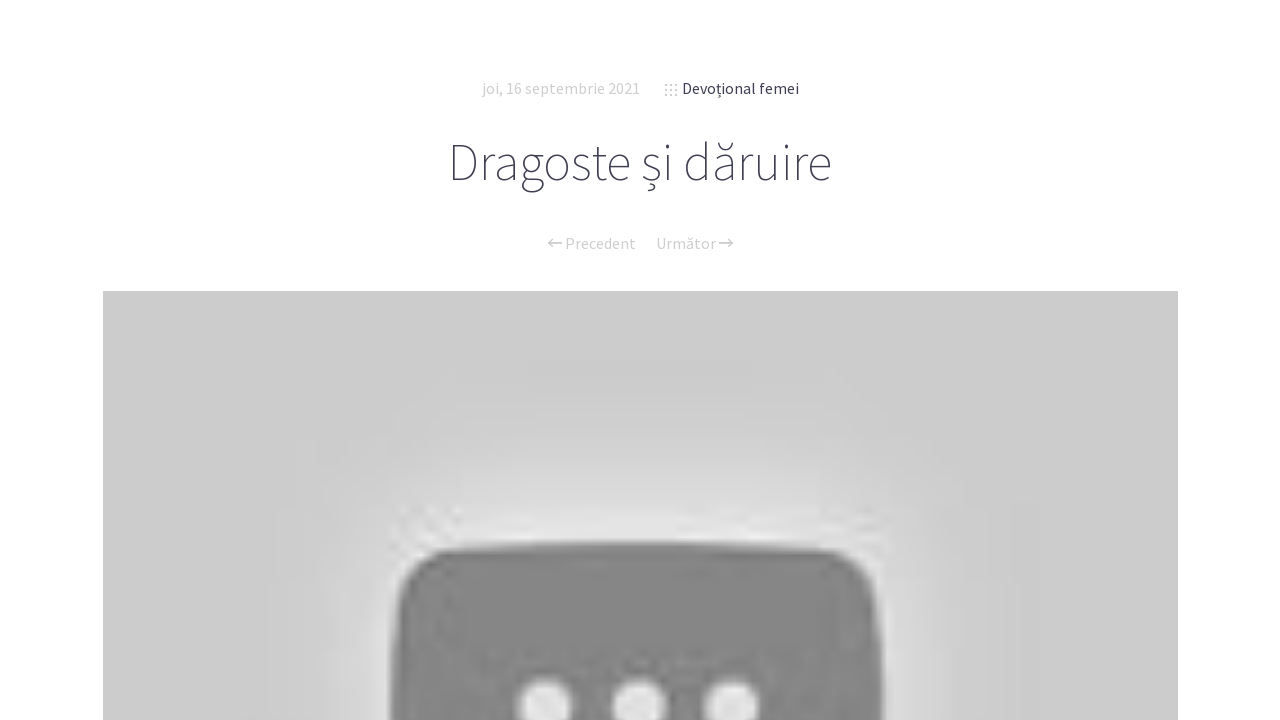

--- FILE ---
content_type: text/html; charset=UTF-8
request_url: https://app.studiu-biblic.ro/devotional-femei/2021/09/16/dragoste-si-daruire.html
body_size: 10862
content:
<!doctype html>

<html lang="ro-RO"
	prefix="og: https://ogp.me/ns#"  class="no-js">
<head>
<meta charset="UTF-8">

<link href="https://app.studiu-biblic.ro/wp-content/themes/sleek/img/favicon.ico" rel="shortcut icon">
<link href="https://app.studiu-biblic.ro/wp-content/themes/sleek/img/touch.png" rel="apple-touch-icon-precomposed">

<meta http-equiv="X-UA-Compatible" content="IE=edge">
<meta name="viewport" content="width=device-width,initial-scale=1.0,user-scalable=no">
<meta name="theme-color" content="#cecece">

<title>Dragoste și dăruire - Studii Biblice</title>

		<!-- All in One SEO Pro 4.1.2.2 -->
		<meta name="description" content="Veniți la Mine (…) și Eu vă voi da odihnă. (Matei 11:28) Am câteva conturi pe rețelele de socializare. Nu urăsc rețelele de socializare, dar urăsc momentele când îmi dau seama că mă pierd pe mine însămi în viața celorlalți. De obicei, mi se întâmplă cam așa: derulez, derulez, derulez și, fără ca să îmi"/>
		<link rel="canonical" href="https://app.studiu-biblic.ro/devotional-femei/2021/09/16/dragoste-si-daruire.html" />
		<meta property="og:site_name" content="Studii Biblice - Pentru sănătate spirituală" />
		<meta property="og:type" content="article" />
		<meta property="og:title" content="Dragoste și dăruire - Studii Biblice" />
		<meta property="og:description" content="Veniți la Mine (…) și Eu vă voi da odihnă. (Matei 11:28) Am câteva conturi pe rețelele de socializare. Nu urăsc rețelele de socializare, dar urăsc momentele când îmi dau seama că mă pierd pe mine însămi în viața celorlalți. De obicei, mi se întâmplă cam așa: derulez, derulez, derulez și, fără ca să îmi" />
		<meta property="og:url" content="https://app.studiu-biblic.ro/devotional-femei/2021/09/16/dragoste-si-daruire.html" />
		<meta property="article:published_time" content="2021-09-15T21:21:59Z" />
		<meta property="article:modified_time" content="2021-09-15T21:21:59Z" />
		<meta name="twitter:card" content="summary" />
		<meta name="twitter:domain" content="app.studiu-biblic.ro" />
		<meta name="twitter:title" content="Dragoste și dăruire - Studii Biblice" />
		<meta name="twitter:description" content="Veniți la Mine (…) și Eu vă voi da odihnă. (Matei 11:28) Am câteva conturi pe rețelele de socializare. Nu urăsc rețelele de socializare, dar urăsc momentele când îmi dau seama că mă pierd pe mine însămi în viața celorlalți. De obicei, mi se întâmplă cam așa: derulez, derulez, derulez și, fără ca să îmi" />
		<script type="application/ld+json" class="aioseo-schema">
			{"@context":"https:\/\/schema.org","@graph":[{"@type":"WebSite","@id":"https:\/\/app.studiu-biblic.ro\/#website","url":"https:\/\/app.studiu-biblic.ro\/","name":"Studii Biblice","description":"Pentru s\u0103n\u0103tate spiritual\u0103","publisher":{"@id":"https:\/\/app.studiu-biblic.ro\/#organization"}},{"@type":"Organization","@id":"https:\/\/app.studiu-biblic.ro\/#organization","name":"Studii Biblice","url":"https:\/\/app.studiu-biblic.ro\/"},{"@type":"BreadcrumbList","@id":"https:\/\/app.studiu-biblic.ro\/devotional-femei\/2021\/09\/16\/dragoste-si-daruire.html#breadcrumblist","itemListElement":[{"@type":"ListItem","@id":"https:\/\/app.studiu-biblic.ro\/#listItem","position":"1","item":{"@type":"WebPage","@id":"https:\/\/app.studiu-biblic.ro\/","name":"Home","description":"Site-ul studiu-biblic.ro \u00ee\u0219i \u00eenceteaz\u0103 activitatea.Devo\u021bionalele \u0219i studiul biblic le g\u0103si\u021bi pe mybible.eu.","url":"https:\/\/app.studiu-biblic.ro\/"},"nextItem":"https:\/\/app.studiu-biblic.ro\/devotional-femei\/#listItem"},{"@type":"ListItem","@id":"https:\/\/app.studiu-biblic.ro\/devotional-femei\/#listItem","position":"2","item":{"@type":"WebPage","@id":"https:\/\/app.studiu-biblic.ro\/devotional-femei\/","name":"Devo\u021bional femei","description":"Veni\u021bi la Mine (\u2026) \u0219i Eu v\u0103 voi da odihn\u0103. (Matei 11:28) Am c\u00e2teva conturi pe re\u021belele de socializare. Nu ur\u0103sc re\u021belele de socializare, dar ur\u0103sc momentele c\u00e2nd \u00eemi dau seama c\u0103 m\u0103 pierd pe mine \u00eens\u0103mi \u00een via\u021ba celorlal\u021bi. De obicei, mi se \u00eent\u00e2mpl\u0103 cam a\u0219a: derulez, derulez, derulez \u0219i, f\u0103r\u0103 ca s\u0103 \u00eemi","url":"https:\/\/app.studiu-biblic.ro\/devotional-femei\/"},"nextItem":"https:\/\/app.studiu-biblic.ro\/devotional-femei\/2021\/#listItem","previousItem":"https:\/\/app.studiu-biblic.ro\/#listItem"},{"@type":"ListItem","@id":"https:\/\/app.studiu-biblic.ro\/devotional-femei\/2021\/#listItem","position":"3","item":{"@type":"WebPage","@id":"https:\/\/app.studiu-biblic.ro\/devotional-femei\/2021\/","name":"2021","url":"https:\/\/app.studiu-biblic.ro\/devotional-femei\/2021\/"},"nextItem":"https:\/\/app.studiu-biblic.ro\/devotional-femei\/2021\/09\/#listItem","previousItem":"https:\/\/app.studiu-biblic.ro\/devotional-femei\/#listItem"},{"@type":"ListItem","@id":"https:\/\/app.studiu-biblic.ro\/devotional-femei\/2021\/09\/#listItem","position":"4","item":{"@type":"WebPage","@id":"https:\/\/app.studiu-biblic.ro\/devotional-femei\/2021\/09\/","name":"September","url":"https:\/\/app.studiu-biblic.ro\/devotional-femei\/2021\/09\/"},"nextItem":"https:\/\/app.studiu-biblic.ro\/devotional-femei\/2021\/09\/16\/#listItem","previousItem":"https:\/\/app.studiu-biblic.ro\/devotional-femei\/2021\/#listItem"},{"@type":"ListItem","@id":"https:\/\/app.studiu-biblic.ro\/devotional-femei\/2021\/09\/16\/#listItem","position":"5","item":{"@type":"WebPage","@id":"https:\/\/app.studiu-biblic.ro\/devotional-femei\/2021\/09\/16\/","name":"15","url":"https:\/\/app.studiu-biblic.ro\/devotional-femei\/2021\/09\/16\/"},"previousItem":"https:\/\/app.studiu-biblic.ro\/devotional-femei\/2021\/09\/#listItem"}]},{"@type":"Person","@id":"https:\/\/app.studiu-biblic.ro\/author\/marianmihai#author","url":"https:\/\/app.studiu-biblic.ro\/author\/marianmihai","name":"Mihai Marian","image":{"@type":"ImageObject","@id":"https:\/\/app.studiu-biblic.ro\/devotional-femei\/2021\/09\/16\/dragoste-si-daruire.html#authorImage","url":"https:\/\/secure.gravatar.com\/avatar\/d4ade726c39b5b3895e311baa4ef4ad6?s=96&d=mm&r=g","width":"96","height":"96","caption":"Mihai Marian"}},{"@type":"WebPage","@id":"https:\/\/app.studiu-biblic.ro\/devotional-femei\/2021\/09\/16\/dragoste-si-daruire.html#webpage","url":"https:\/\/app.studiu-biblic.ro\/devotional-femei\/2021\/09\/16\/dragoste-si-daruire.html","name":"Dragoste \u0219i d\u0103ruire - Studii Biblice","description":"Veni\u021bi la Mine (\u2026) \u0219i Eu v\u0103 voi da odihn\u0103. (Matei 11:28) Am c\u00e2teva conturi pe re\u021belele de socializare. Nu ur\u0103sc re\u021belele de socializare, dar ur\u0103sc momentele c\u00e2nd \u00eemi dau seama c\u0103 m\u0103 pierd pe mine \u00eens\u0103mi \u00een via\u021ba celorlal\u021bi. De obicei, mi se \u00eent\u00e2mpl\u0103 cam a\u0219a: derulez, derulez, derulez \u0219i, f\u0103r\u0103 ca s\u0103 \u00eemi","inLanguage":"ro-RO","isPartOf":{"@id":"https:\/\/app.studiu-biblic.ro\/#website"},"breadcrumb":{"@id":"https:\/\/app.studiu-biblic.ro\/devotional-femei\/2021\/09\/16\/dragoste-si-daruire.html#breadcrumblist"},"author":"https:\/\/app.studiu-biblic.ro\/devotional-femei\/2021\/09\/16\/dragoste-si-daruire.html#author","creator":"https:\/\/app.studiu-biblic.ro\/devotional-femei\/2021\/09\/16\/dragoste-si-daruire.html#author","image":{"@type":"ImageObject","@id":"https:\/\/app.studiu-biblic.ro\/#mainImage","url":"https:\/\/app.studiu-biblic.ro\/wp-content\/uploads\/2021\/09\/dragoste-si-daruire.jpg","width":"120","height":"90"},"primaryImageOfPage":{"@id":"https:\/\/app.studiu-biblic.ro\/devotional-femei\/2021\/09\/16\/dragoste-si-daruire.html#mainImage"},"datePublished":"2021-09-15T21:21:59+03:00","dateModified":"2021-09-15T21:21:59+03:00"},{"@type":"BlogPosting","@id":"https:\/\/app.studiu-biblic.ro\/devotional-femei\/2021\/09\/16\/dragoste-si-daruire.html#blogposting","name":"Dragoste \u0219i d\u0103ruire - Studii Biblice","description":"Veni\u021bi la Mine (\u2026) \u0219i Eu v\u0103 voi da odihn\u0103. (Matei 11:28) Am c\u00e2teva conturi pe re\u021belele de socializare. Nu ur\u0103sc re\u021belele de socializare, dar ur\u0103sc momentele c\u00e2nd \u00eemi dau seama c\u0103 m\u0103 pierd pe mine \u00eens\u0103mi \u00een via\u021ba celorlal\u021bi. De obicei, mi se \u00eent\u00e2mpl\u0103 cam a\u0219a: derulez, derulez, derulez \u0219i, f\u0103r\u0103 ca s\u0103 \u00eemi","headline":"Dragoste \u0219i d\u0103ruire","author":{"@id":"https:\/\/app.studiu-biblic.ro\/author\/marianmihai#author"},"publisher":{"@id":"https:\/\/app.studiu-biblic.ro\/#organization"},"datePublished":"2021-09-15T21:21:59+03:00","dateModified":"2021-09-15T21:21:59+03:00","articleSection":"Devo\u021bional femei","mainEntityOfPage":{"@id":"https:\/\/app.studiu-biblic.ro\/devotional-femei\/2021\/09\/16\/dragoste-si-daruire.html#webpage"},"isPartOf":{"@id":"https:\/\/app.studiu-biblic.ro\/devotional-femei\/2021\/09\/16\/dragoste-si-daruire.html#webpage"},"image":{"@type":"ImageObject","@id":"https:\/\/app.studiu-biblic.ro\/#articleImage","url":"https:\/\/app.studiu-biblic.ro\/wp-content\/uploads\/2021\/09\/dragoste-si-daruire.jpg","width":"120","height":"90"}}]}
		</script>
		<!-- All in One SEO Pro -->

<script>
if( typeof sleek === 'undefined' ){ var sleek = {}; }
sleek.baseUrl = 'https://app.studiu-biblic.ro';
sleek.version = '1.5';
</script>
<link rel='dns-prefetch' href='//fonts.googleapis.com' />
<link rel='dns-prefetch' href='//s.w.org' />
<link rel="alternate" type="application/rss+xml" title="Studii Biblice &raquo; Flux" href="https://app.studiu-biblic.ro/feed" />
<link rel="alternate" type="application/rss+xml" title="Studii Biblice &raquo; Flux comentarii" href="https://app.studiu-biblic.ro/comments/feed" />
		<!-- This site uses the Google Analytics by MonsterInsights plugin v8.14.1 - Using Analytics tracking - https://www.monsterinsights.com/ -->
		<!-- Note: MonsterInsights is not currently configured on this site. The site owner needs to authenticate with Google Analytics in the MonsterInsights settings panel. -->
					<!-- No UA code set -->
				<!-- / Google Analytics by MonsterInsights -->
		<script type="text/javascript">
window._wpemojiSettings = {"baseUrl":"https:\/\/s.w.org\/images\/core\/emoji\/13.1.0\/72x72\/","ext":".png","svgUrl":"https:\/\/s.w.org\/images\/core\/emoji\/13.1.0\/svg\/","svgExt":".svg","source":{"concatemoji":"https:\/\/app.studiu-biblic.ro\/wp-includes\/js\/wp-emoji-release.min.js?ver=5.9.12"}};
/*! This file is auto-generated */
!function(e,a,t){var n,r,o,i=a.createElement("canvas"),p=i.getContext&&i.getContext("2d");function s(e,t){var a=String.fromCharCode;p.clearRect(0,0,i.width,i.height),p.fillText(a.apply(this,e),0,0);e=i.toDataURL();return p.clearRect(0,0,i.width,i.height),p.fillText(a.apply(this,t),0,0),e===i.toDataURL()}function c(e){var t=a.createElement("script");t.src=e,t.defer=t.type="text/javascript",a.getElementsByTagName("head")[0].appendChild(t)}for(o=Array("flag","emoji"),t.supports={everything:!0,everythingExceptFlag:!0},r=0;r<o.length;r++)t.supports[o[r]]=function(e){if(!p||!p.fillText)return!1;switch(p.textBaseline="top",p.font="600 32px Arial",e){case"flag":return s([127987,65039,8205,9895,65039],[127987,65039,8203,9895,65039])?!1:!s([55356,56826,55356,56819],[55356,56826,8203,55356,56819])&&!s([55356,57332,56128,56423,56128,56418,56128,56421,56128,56430,56128,56423,56128,56447],[55356,57332,8203,56128,56423,8203,56128,56418,8203,56128,56421,8203,56128,56430,8203,56128,56423,8203,56128,56447]);case"emoji":return!s([10084,65039,8205,55357,56613],[10084,65039,8203,55357,56613])}return!1}(o[r]),t.supports.everything=t.supports.everything&&t.supports[o[r]],"flag"!==o[r]&&(t.supports.everythingExceptFlag=t.supports.everythingExceptFlag&&t.supports[o[r]]);t.supports.everythingExceptFlag=t.supports.everythingExceptFlag&&!t.supports.flag,t.DOMReady=!1,t.readyCallback=function(){t.DOMReady=!0},t.supports.everything||(n=function(){t.readyCallback()},a.addEventListener?(a.addEventListener("DOMContentLoaded",n,!1),e.addEventListener("load",n,!1)):(e.attachEvent("onload",n),a.attachEvent("onreadystatechange",function(){"complete"===a.readyState&&t.readyCallback()})),(n=t.source||{}).concatemoji?c(n.concatemoji):n.wpemoji&&n.twemoji&&(c(n.twemoji),c(n.wpemoji)))}(window,document,window._wpemojiSettings);
</script>
<style type="text/css">
img.wp-smiley,
img.emoji {
	display: inline !important;
	border: none !important;
	box-shadow: none !important;
	height: 1em !important;
	width: 1em !important;
	margin: 0 0.07em !important;
	vertical-align: -0.1em !important;
	background: none !important;
	padding: 0 !important;
}
</style>
	<link rel='stylesheet' id='wp-block-library-css'  href='https://app.studiu-biblic.ro/wp-includes/css/dist/block-library/style.min.css?ver=5.9.12' media='all' />
<link rel='stylesheet' id='bb-tcs-editor-style-shared-css'  href='https://app.studiu-biblic.ro/wp-content/tineditor-style-shared.css' media='all' />
<style id='global-styles-inline-css' type='text/css'>
body{--wp--preset--color--black: #000000;--wp--preset--color--cyan-bluish-gray: #abb8c3;--wp--preset--color--white: #ffffff;--wp--preset--color--pale-pink: #f78da7;--wp--preset--color--vivid-red: #cf2e2e;--wp--preset--color--luminous-vivid-orange: #ff6900;--wp--preset--color--luminous-vivid-amber: #fcb900;--wp--preset--color--light-green-cyan: #7bdcb5;--wp--preset--color--vivid-green-cyan: #00d084;--wp--preset--color--pale-cyan-blue: #8ed1fc;--wp--preset--color--vivid-cyan-blue: #0693e3;--wp--preset--color--vivid-purple: #9b51e0;--wp--preset--gradient--vivid-cyan-blue-to-vivid-purple: linear-gradient(135deg,rgba(6,147,227,1) 0%,rgb(155,81,224) 100%);--wp--preset--gradient--light-green-cyan-to-vivid-green-cyan: linear-gradient(135deg,rgb(122,220,180) 0%,rgb(0,208,130) 100%);--wp--preset--gradient--luminous-vivid-amber-to-luminous-vivid-orange: linear-gradient(135deg,rgba(252,185,0,1) 0%,rgba(255,105,0,1) 100%);--wp--preset--gradient--luminous-vivid-orange-to-vivid-red: linear-gradient(135deg,rgba(255,105,0,1) 0%,rgb(207,46,46) 100%);--wp--preset--gradient--very-light-gray-to-cyan-bluish-gray: linear-gradient(135deg,rgb(238,238,238) 0%,rgb(169,184,195) 100%);--wp--preset--gradient--cool-to-warm-spectrum: linear-gradient(135deg,rgb(74,234,220) 0%,rgb(151,120,209) 20%,rgb(207,42,186) 40%,rgb(238,44,130) 60%,rgb(251,105,98) 80%,rgb(254,248,76) 100%);--wp--preset--gradient--blush-light-purple: linear-gradient(135deg,rgb(255,206,236) 0%,rgb(152,150,240) 100%);--wp--preset--gradient--blush-bordeaux: linear-gradient(135deg,rgb(254,205,165) 0%,rgb(254,45,45) 50%,rgb(107,0,62) 100%);--wp--preset--gradient--luminous-dusk: linear-gradient(135deg,rgb(255,203,112) 0%,rgb(199,81,192) 50%,rgb(65,88,208) 100%);--wp--preset--gradient--pale-ocean: linear-gradient(135deg,rgb(255,245,203) 0%,rgb(182,227,212) 50%,rgb(51,167,181) 100%);--wp--preset--gradient--electric-grass: linear-gradient(135deg,rgb(202,248,128) 0%,rgb(113,206,126) 100%);--wp--preset--gradient--midnight: linear-gradient(135deg,rgb(2,3,129) 0%,rgb(40,116,252) 100%);--wp--preset--duotone--dark-grayscale: url('#wp-duotone-dark-grayscale');--wp--preset--duotone--grayscale: url('#wp-duotone-grayscale');--wp--preset--duotone--purple-yellow: url('#wp-duotone-purple-yellow');--wp--preset--duotone--blue-red: url('#wp-duotone-blue-red');--wp--preset--duotone--midnight: url('#wp-duotone-midnight');--wp--preset--duotone--magenta-yellow: url('#wp-duotone-magenta-yellow');--wp--preset--duotone--purple-green: url('#wp-duotone-purple-green');--wp--preset--duotone--blue-orange: url('#wp-duotone-blue-orange');--wp--preset--font-size--small: 13px;--wp--preset--font-size--medium: 20px;--wp--preset--font-size--large: 36px;--wp--preset--font-size--x-large: 42px;}.has-black-color{color: var(--wp--preset--color--black) !important;}.has-cyan-bluish-gray-color{color: var(--wp--preset--color--cyan-bluish-gray) !important;}.has-white-color{color: var(--wp--preset--color--white) !important;}.has-pale-pink-color{color: var(--wp--preset--color--pale-pink) !important;}.has-vivid-red-color{color: var(--wp--preset--color--vivid-red) !important;}.has-luminous-vivid-orange-color{color: var(--wp--preset--color--luminous-vivid-orange) !important;}.has-luminous-vivid-amber-color{color: var(--wp--preset--color--luminous-vivid-amber) !important;}.has-light-green-cyan-color{color: var(--wp--preset--color--light-green-cyan) !important;}.has-vivid-green-cyan-color{color: var(--wp--preset--color--vivid-green-cyan) !important;}.has-pale-cyan-blue-color{color: var(--wp--preset--color--pale-cyan-blue) !important;}.has-vivid-cyan-blue-color{color: var(--wp--preset--color--vivid-cyan-blue) !important;}.has-vivid-purple-color{color: var(--wp--preset--color--vivid-purple) !important;}.has-black-background-color{background-color: var(--wp--preset--color--black) !important;}.has-cyan-bluish-gray-background-color{background-color: var(--wp--preset--color--cyan-bluish-gray) !important;}.has-white-background-color{background-color: var(--wp--preset--color--white) !important;}.has-pale-pink-background-color{background-color: var(--wp--preset--color--pale-pink) !important;}.has-vivid-red-background-color{background-color: var(--wp--preset--color--vivid-red) !important;}.has-luminous-vivid-orange-background-color{background-color: var(--wp--preset--color--luminous-vivid-orange) !important;}.has-luminous-vivid-amber-background-color{background-color: var(--wp--preset--color--luminous-vivid-amber) !important;}.has-light-green-cyan-background-color{background-color: var(--wp--preset--color--light-green-cyan) !important;}.has-vivid-green-cyan-background-color{background-color: var(--wp--preset--color--vivid-green-cyan) !important;}.has-pale-cyan-blue-background-color{background-color: var(--wp--preset--color--pale-cyan-blue) !important;}.has-vivid-cyan-blue-background-color{background-color: var(--wp--preset--color--vivid-cyan-blue) !important;}.has-vivid-purple-background-color{background-color: var(--wp--preset--color--vivid-purple) !important;}.has-black-border-color{border-color: var(--wp--preset--color--black) !important;}.has-cyan-bluish-gray-border-color{border-color: var(--wp--preset--color--cyan-bluish-gray) !important;}.has-white-border-color{border-color: var(--wp--preset--color--white) !important;}.has-pale-pink-border-color{border-color: var(--wp--preset--color--pale-pink) !important;}.has-vivid-red-border-color{border-color: var(--wp--preset--color--vivid-red) !important;}.has-luminous-vivid-orange-border-color{border-color: var(--wp--preset--color--luminous-vivid-orange) !important;}.has-luminous-vivid-amber-border-color{border-color: var(--wp--preset--color--luminous-vivid-amber) !important;}.has-light-green-cyan-border-color{border-color: var(--wp--preset--color--light-green-cyan) !important;}.has-vivid-green-cyan-border-color{border-color: var(--wp--preset--color--vivid-green-cyan) !important;}.has-pale-cyan-blue-border-color{border-color: var(--wp--preset--color--pale-cyan-blue) !important;}.has-vivid-cyan-blue-border-color{border-color: var(--wp--preset--color--vivid-cyan-blue) !important;}.has-vivid-purple-border-color{border-color: var(--wp--preset--color--vivid-purple) !important;}.has-vivid-cyan-blue-to-vivid-purple-gradient-background{background: var(--wp--preset--gradient--vivid-cyan-blue-to-vivid-purple) !important;}.has-light-green-cyan-to-vivid-green-cyan-gradient-background{background: var(--wp--preset--gradient--light-green-cyan-to-vivid-green-cyan) !important;}.has-luminous-vivid-amber-to-luminous-vivid-orange-gradient-background{background: var(--wp--preset--gradient--luminous-vivid-amber-to-luminous-vivid-orange) !important;}.has-luminous-vivid-orange-to-vivid-red-gradient-background{background: var(--wp--preset--gradient--luminous-vivid-orange-to-vivid-red) !important;}.has-very-light-gray-to-cyan-bluish-gray-gradient-background{background: var(--wp--preset--gradient--very-light-gray-to-cyan-bluish-gray) !important;}.has-cool-to-warm-spectrum-gradient-background{background: var(--wp--preset--gradient--cool-to-warm-spectrum) !important;}.has-blush-light-purple-gradient-background{background: var(--wp--preset--gradient--blush-light-purple) !important;}.has-blush-bordeaux-gradient-background{background: var(--wp--preset--gradient--blush-bordeaux) !important;}.has-luminous-dusk-gradient-background{background: var(--wp--preset--gradient--luminous-dusk) !important;}.has-pale-ocean-gradient-background{background: var(--wp--preset--gradient--pale-ocean) !important;}.has-electric-grass-gradient-background{background: var(--wp--preset--gradient--electric-grass) !important;}.has-midnight-gradient-background{background: var(--wp--preset--gradient--midnight) !important;}.has-small-font-size{font-size: var(--wp--preset--font-size--small) !important;}.has-medium-font-size{font-size: var(--wp--preset--font-size--medium) !important;}.has-large-font-size{font-size: var(--wp--preset--font-size--large) !important;}.has-x-large-font-size{font-size: var(--wp--preset--font-size--x-large) !important;}
</style>
<link rel='stylesheet' id='cptch_stylesheet-css'  href='https://app.studiu-biblic.ro/wp-content/plugins/captcha-plus/css/front_end_style.css?ver=plus-5.0.5' media='all' />
<link rel='stylesheet' id='dashicons-css'  href='https://app.studiu-biblic.ro/wp-includes/css/dashicons.min.css?ver=5.9.12' media='all' />
<link rel='stylesheet' id='cptch_desktop_style-css'  href='https://app.studiu-biblic.ro/wp-content/plugins/captcha-plus/css/desktop_style.css?ver=plus-5.0.5' media='all' />
<link rel='stylesheet' id='sleek_google_fonts-css'  href='//fonts.googleapis.com/css?family=Source+Sans+Pro%3Aregular%2C100%2C100italic%2C200%2C200italic%2C300%2C300italic%2Cregular%2Citalic%2C700%2C700italic%7CSource+Sans+Pro%3Aregular%7CSource+Sans+Pro%3Aregular%7CSource+Sans+Pro%3A200%7CSource+Sans+Pro%3A200%7CSource+Sans+Pro%3A300%7CSource+Sans+Pro%3A300%7CSource+Sans+Pro%3A300%7CSource+Sans+Pro%3A300%7C&#038;subset=latin%2Clatin-ext&#038;ver=1.5' media='all' />
<link rel='stylesheet' id='sleek_main_style-css'  href='https://app.studiu-biblic.ro/wp-content/themes/sleek/style.css?ver=1.5' media='all' />
<link rel='stylesheet' id='sleek_main_less-css'  href='https://app.studiu-biblic.ro/wp-content/uploads/wp-less/sleek/stylesheet/less/main-e51a63fe6e.css' media='all' />
<link rel='stylesheet' id='sleek_icons-css'  href='https://app.studiu-biblic.ro/wp-content/themes/sleek/icons/style.css?ver=1.5' media='all' />
<link rel='stylesheet' id='mediaelement-css'  href='https://app.studiu-biblic.ro/wp-includes/js/mediaelement/mediaelementplayer-legacy.min.css?ver=4.2.16' media='all' />
<link rel='stylesheet' id='wp-mediaelement-css'  href='https://app.studiu-biblic.ro/wp-includes/js/mediaelement/wp-mediaelement.min.css?ver=5.9.12' media='all' />
<link rel='stylesheet' id='sleek_child_main_style-css'  href='https://app.studiu-biblic.ro/wp-content/themes/sleek-child/style.css?ver=5.9.12' media='all' />
<script type='text/javascript' src='https://app.studiu-biblic.ro/wp-includes/js/jquery/jquery.min.js?ver=3.6.0' id='jquery-core-js'></script>
<script type='text/javascript' src='https://app.studiu-biblic.ro/wp-includes/js/jquery/jquery-migrate.min.js?ver=3.3.2' id='jquery-migrate-js'></script>
<script type='text/javascript' src='https://app.studiu-biblic.ro/wp-content/themes/sleek/js/plugins.js?ver=1.5' id='sleek_js_plugins-js'></script>
<link rel="https://api.w.org/" href="https://app.studiu-biblic.ro/wp-json/" /><link rel="alternate" type="application/json" href="https://app.studiu-biblic.ro/wp-json/wp/v2/posts/33413" /><link rel="EditURI" type="application/rsd+xml" title="RSD" href="https://app.studiu-biblic.ro/xmlrpc.php?rsd" />
<link rel="wlwmanifest" type="application/wlwmanifest+xml" href="https://app.studiu-biblic.ro/wp-includes/wlwmanifest.xml" /> 
<meta name="generator" content="WordPress 5.9.12" />
<link rel='shortlink' href='https://app.studiu-biblic.ro/?p=33413' />
<link rel="alternate" type="application/json+oembed" href="https://app.studiu-biblic.ro/wp-json/oembed/1.0/embed?url=https%3A%2F%2Fapp.studiu-biblic.ro%2Fdevotional-femei%2F2021%2F09%2F16%2Fdragoste-si-daruire.html" />
<link rel="alternate" type="text/xml+oembed" href="https://app.studiu-biblic.ro/wp-json/oembed/1.0/embed?url=https%3A%2F%2Fapp.studiu-biblic.ro%2Fdevotional-femei%2F2021%2F09%2F16%2Fdragoste-si-daruire.html&#038;format=xml" />
        <script>

      window.OneSignal = window.OneSignal || [];

      OneSignal.push( function() {
        OneSignal.SERVICE_WORKER_UPDATER_PATH = "OneSignalSDKUpdaterWorker.js.php";
                      OneSignal.SERVICE_WORKER_PATH = "OneSignalSDKWorker.js.php";
                      OneSignal.SERVICE_WORKER_PARAM = { scope: "/" };
        OneSignal.setDefaultNotificationUrl("https://app.studiu-biblic.ro");
        var oneSignal_options = {};
        window._oneSignalInitOptions = oneSignal_options;

        oneSignal_options['wordpress'] = true;
oneSignal_options['appId'] = '3c4c9f6f-8adc-4078-8fac-3f8aec08cd86';
oneSignal_options['allowLocalhostAsSecureOrigin'] = true;
oneSignal_options['welcomeNotification'] = { };
oneSignal_options['welcomeNotification']['title'] = "";
oneSignal_options['welcomeNotification']['message'] = "";
oneSignal_options['subdomainName'] = "studiibiblice";
oneSignal_options['promptOptions'] = { };
oneSignal_options['notifyButton'] = { };
oneSignal_options['notifyButton']['enable'] = true;
oneSignal_options['notifyButton']['position'] = 'bottom-right';
oneSignal_options['notifyButton']['theme'] = 'default';
oneSignal_options['notifyButton']['size'] = 'medium';
oneSignal_options['notifyButton']['showCredit'] = true;
oneSignal_options['notifyButton']['text'] = {};
                OneSignal.init(window._oneSignalInitOptions);
                      });

      function documentInitOneSignal() {
        var oneSignal_elements = document.getElementsByClassName("OneSignal-prompt");

        var oneSignalLinkClickHandler = function(event) { OneSignal.push(['registerForPushNotifications']); event.preventDefault(); };        for(var i = 0; i < oneSignal_elements.length; i++)
          oneSignal_elements[i].addEventListener('click', oneSignalLinkClickHandler, false);
      }

      if (document.readyState === 'complete') {
           documentInitOneSignal();
      }
      else {
           window.addEventListener("load", function(event){
               documentInitOneSignal();
          });
      }
    </script>
<link rel="icon" href="https://app.studiu-biblic.ro/wp-content/uploads/2017/09/cropped-freedom-wallpaper-3554x1999-32x32.png" sizes="32x32" />
<link rel="icon" href="https://app.studiu-biblic.ro/wp-content/uploads/2017/09/cropped-freedom-wallpaper-3554x1999-192x192.png" sizes="192x192" />
<link rel="apple-touch-icon" href="https://app.studiu-biblic.ro/wp-content/uploads/2017/09/cropped-freedom-wallpaper-3554x1999-180x180.png" />
<meta name="msapplication-TileImage" content="https://app.studiu-biblic.ro/wp-content/uploads/2017/09/cropped-freedom-wallpaper-3554x1999-270x270.png" />


</head>



<body class="post-template-default single single-post postid-33413 single-format-standard theme-sleek dragoste-si-daruire post-navigation-true js-ajax-load-pages--false independent-sidebar--false post-centered--false header-desktop--false">
<div class="sleek-loader sleek-loader--body"></div>



<!-- header -->
<header id="header" class="header">
	<div class="header__overflow js-nano js-nano-header">

		<div class="nano-content">

			<div class="header__inwrap">

				<!-- logo -->
				<a class="header__logo" href="https://app.studiu-biblic.ro">
					<img src="http://app.studiu-biblic.ro/wp-content/uploads/2017/10/logoSB3.png " alt="Logo"/>
				</a>
				<!-- /logo -->

				<!-- nav -->
				<nav class="header__nav">
					<ul><li id="menu-item-1306" class="menu-item menu-item-type-taxonomy menu-item-object-category menu-item-1306"><a href="https://app.studiu-biblic.ro/category/devotional">Devoțional</a></li>
<li id="menu-item-22997" class="menu-item menu-item-type-taxonomy menu-item-object-category current-post-ancestor current-menu-parent current-post-parent menu-item-22997"><a href="https://app.studiu-biblic.ro/category/devotional-femei">Devoțional femei</a></li>
<li id="menu-item-1239" class="menu-item menu-item-type-taxonomy menu-item-object-category menu-item-1239"><a href="https://app.studiu-biblic.ro/category/metode">Studii Adolescenți</a></li>
<li id="menu-item-3586" class="menu-item menu-item-type-taxonomy menu-item-object-category menu-item-3586"><a href="https://app.studiu-biblic.ro/category/planul-lectiei">Studii Juniori</a></li>
<li id="menu-item-1238" class="menu-item menu-item-type-taxonomy menu-item-object-category menu-item-1238"><a href="https://app.studiu-biblic.ro/category/studii-biblice">Studii Majori</a></li>
<li id="menu-item-22996" class="menu-item menu-item-type-taxonomy menu-item-object-category menu-item-22996"><a href="https://app.studiu-biblic.ro/category/biblia-la-rand">Biblia la rând</a></li>
<li id="menu-item-1242" class="menu-item menu-item-type-taxonomy menu-item-object-category menu-item-1242"><a href="https://app.studiu-biblic.ro/category/descarca">Descarcă</a></li>
<li id="menu-item-1240" class="menu-item menu-item-type-taxonomy menu-item-object-category menu-item-1240"><a href="https://app.studiu-biblic.ro/category/anunturi">Anunțuri</a></li>
<li id="menu-item-858" class="menu-item menu-item-type-taxonomy menu-item-object-category menu-item-858"><a href="https://app.studiu-biblic.ro/category/video">Video</a></li>
<li id="menu-item-861" class="menu-item menu-item-type-post_type menu-item-object-page menu-item-861"><a href="https://app.studiu-biblic.ro/contact">Contact</a></li>
</ul>				</nav>
				<!-- /nav -->



				


				<!-- Footer -->
				<div class="header__footer js-header-footer">

					<div class="copyright">Copyright, 2017</div>
				</div>

			</div>
			<!-- /.header__inwrap -->

		</div>
	</div> <!-- /.header__overflow -->

	<a href="#" title="Show/Hide Header" class="header__toggle visible-touchscreen js-touchscreen-header-toggle"><div></div></a>

</header>
<!-- /header -->

<!-- wrapper -->
<div id="content-wrapper" class="content-wrapper">
	<div id="content-wrapper-inside" class="content-wrapper__inside  post-template-default single single-post postid-33413 single-format-standard theme-sleek dragoste-si-daruire post-navigation-true js-ajax-load-pages--false independent-sidebar--false post-centered--false header-desktop--false sidebar--false full-width--false">

		<div id="main-content" class="main-content">

			<!-- main content -->
			<div class="main-content__inside js-nano js-nano-main" role="main">
			<div class="nano-content">



			


				<!-- Post Classes -->
				


				<!-- article -->
				<article id="post-33413" class=" article-single article-single--post post--size-large image-dark post-33413 post type-post status-publish format-standard has-post-thumbnail hentry category-devotional-femei" role="main">



					
<div class="single__header">



	<div class="format-head"></div>


	<!--  Post Heading Block  -->
	<div class="post__head">

		<div class="post__meta">

	<div class="meta--item meta--date">
						
		<a href="https://app.studiu-biblic.ro/2021/09/16">joi, 16 septembrie 2021</a>
	</div>

			
	
			<div class="meta--item meta--categories">

			<i class="icon-grid"></i>
			<a href="https://app.studiu-biblic.ro/category/devotional-femei" rel="tag">Devoțional femei</a>
		</div>
	
	<div class="meta--item meta--comments">

		<i class="icon-comments"></i>
		<span>Comentariile sunt închise<span class="screen-reader-text"> pentru Dragoste și dăruire</span></span>
	</div>

</div><h1>Dragoste și dăruire</h1>
		
<!-- posts nav -->
		<div class="post__navigation single-footer">
		
						<a href="https://app.studiu-biblic.ro/devotional-femei/2021/09/15/glorie-glorie-aleluia.html" rel="prev"><i class="icon-arrow-left"></i> Precedent</a><a href="https://app.studiu-biblic.ro/devotional-femei/2021/09/17/staruie-intotdeauna-in-rugaciune.html" rel="next">Următor <i class="icon-arrow-right"></i></a>		</div>
		<!-- /posts nav -->

		
	</div>
	<!--  /Post Heading Block  -->



</div> <!-- /post head -->



					<!-- Only Standard Post -->
					<div class="post__intro"><img src="https://app.studiu-biblic.ro/wp-content/uploads/2021/09/dragoste-si-daruire.jpg" class="attachment-l size-l wp-post-image" alt="" /><div class="separator separator--medium"></div></div>					<!-- /Only Standard Post -->



					<div class="post__content">
						
                	<blockquote>
<p>Veniți la Mine (…) și Eu vă voi da odihnă. (Matei 11:28)</p>
</blockquote>
<p>Am câteva conturi pe rețelele de socializare. Nu urăsc rețelele de socializare, dar urăsc momentele când îmi dau seama că mă pierd pe mine însămi în viața celorlalți. De obicei, mi se întâmplă cam așa: derulez, derulez, derulez și, fără ca să îmi dau seama, îmi compar viața cu a celorlalți. Îmi dau seama că mă pierd în agitație și dramă – el a spus aceasta, ea a spus cealaltă – și tot așa. Închid totul. Fac un pas înapoi! Poate fi exasperant!</p>
<p>Stau în liniștea camerei mele, închid ochii, îmi ascult respirația – și, numaidecât, parcă mă cuprinde o stare de calm.</p>
<p>Mintea mi se limpezește și pot să mă concentrez pe realitatea mea. Pot să fiu deschisă pentru cei care sunt prezenți în viața mea reală.</p>
<p>De ce mă compar cu o postare sau cu o poză care poate sau nu să reprezinte realitatea altcuiva? Este o gândire îngustă și copilărească, în cel mai bun caz. </p>
<p>Este cam așa:</p>
<p>Când eram copil, vorbeam ca un copil, simțeam ca un copil, gândeam ca un copil; când m-am făcut om mare, am lepădat ce era copilăresc. Acum, vedem ca într-o oglindă, în chip întunecos; dar atunci, vom vedea față în față. Acum, cunosc în parte; dar atunci, voi cunoaște deplin, așa cum am fost și eu cunoscut pe deplin. Acum, dar, rămân acestea trei: credința, nădejdea și dragostea; dar cea mai mare dintre ele este dragostea (1 Corinteni 13:11-13).</p>
<p>Așa că mă întreb: Ce știu că este adevărat? Pe ce mă pot baza? Ce crede Tatăl meu ceresc despre mine și despre viața mea?</p>
<p>În lumea aplicațiilor Instagram, Snapchat și Facebook, noi, ca oameni, ne comparăm și ne analizăm tot mai mult viața și deciziile în raport cu ceilalți. În realitate, ar trebui să ne comparăm și să ne analizăm doar în raport cu Isus. Trebuie doar să ne iubim unii pe alții și să nu uităm că deja suntem iubiți de Dumnezeu.</p>
<p>Cum ar arăta „selfie-ul” veșnic al lui Isus? Cred că ar fi o față zâmbitoare, cu ochi pătrunzători, cu brațele întinse, invitându-ne pe toți – cu dragoste pentru copiii Săi. Descrierea ar fi cam așa: „Veniți la Mine (…) și Eu vă voi da odihnă.”</p>
<p>Joey Norwood Tolbert</p>
<p><iframe loading="lazy" width="560" height="315" src="https://www.youtube.com/embed/videoseries?list=PLoPaGkna1H4hW8VxeuKHn7i9mby8Bopny" frameborder="0" allow="accelerometer; autoplay; clipboard-write; encrypted-media; gyroscope; picture-in-picture" allowfullscreen></iframe><br />
Cursuri pentru sănătate spirituală <a href="http://www.solascriptura.ro" target="_blank" rel="noopener">SOLASCRIPTURA.RO</a><br />
<br />
Urmărește devoționalul video, precum și alte resurse creștine, pe <a href="http://www.youtube.com/resurse" target="_blank" rel="noopener">youtube.com/resurse</a></p>
<p>Gândul de dimineață a fost preluat de pe <a href="https://devotionale.ro/devotional-pentru-femei/2021/09/15/dragoste-si-daruire" target="_blank" rel="noopener">devotionale.ro</a>.<br />
<br />
<iframe loading="lazy" width="560" height="315" src="https://www.youtube.com/embed/videoseries?list=PLoPaGkna1H4gFyJB3S6VtjXIovvqhnekL" frameborder="0" allow="accelerometer; autoplay; encrypted-media; gyroscope; picture-in-picture" allowfullscreen></iframe></p>
                	
                	
                	<a href="https://play.google.com/store/apps/details?id=com.studiibiblice"><img style="border:none;" src="http://www.app.studiu-biblic.ro/gp2.png" /></a> <a href="https://itunes.apple.com/us/app/studii-biblice/id1289981600?mt=8"><img style="border:none;" src="http://www.app.studiu-biblic.ro/as2.png" /></a>                        
                        <br>
					
					</div>
					
					<script async src="//pagead2.googlesyndication.com/pagead/js/adsbygoogle.js"></script>
<!-- Final articol patrat -->
<ins class="adsbygoogle"
     style="display:block"
     data-ad-client="ca-pub-9514684982987167"
     data-ad-slot="5683425263"
     data-ad-format="auto"
     data-full-width-responsive="true"></ins>
<script>
     (adsbygoogle = window.adsbygoogle || []).push({});
</script> 

										

											<div class="post__tags">
													</div>
					


											<div class="post__share">
							
<div class="social-nav">
	<div class="social-nav__title"> Spun și altora</div>

	<ul class="social-nav__items">

		<li class="social-nav__item">
			<a title="Email" class="social-nav__link js-skip-ajax" href="mailto:?subject=Dragoste%20%C8%99i%20d%C4%83ruire&amp;body=Veni%C8%9Bi%20la%20Mine%20%28%E2%80%A6%29%20%C8%99i%20Eu%20v%C4%83%20voi%20da%20odihn%C4%83.%20%28Matei%2011%3A28%29%20Am%20c%C3%A2teva%20conturi%20pe%20re%C8%9Belele%20de%20socializare.%20Nu%20ur%C4%83sc%20re%C8%9Belele%20de%20socializare%2C%20dar%20ur%C4%83sc%20momentele%20c%C3%A2nd%20%C3%AEmi%20dau%20seama%20c%C4%83%20m%C4%83%20pierd%20pe%20mine%20%C3%AEns%C4%83mi%20%C3%AEn%20via%C8%9Ba%20celorlal%C8%9Bi.%20De%20obicei%2C%20mi%20se%20%C3%AEnt%C3%A2mpl%C4%83%20cam%20a%C8%99a%3A%20derulez%2C%20derulez%2C%20derulez%20%C8%99i%2C%20f%C4%83r%C4%83%20ca%20s%C4%83%20%C3%AEmi%20https%3A%2F%2Fapp.studiu-biblic.ro%2Fdevotional-femei%2F2021%2F09%2F16%2Fdragoste-si-daruire.html">
				<i class="icon-mail6"></i>
			</a>
		</li>

		<li class="social-nav__item">
			<a title="Pinterest" class="social-nav__link js-sharer js-skip-ajax" target="_blank" href="http://pinterest.com/pin/create/button/?url=https%3A%2F%2Fapp.studiu-biblic.ro%2Fdevotional-femei%2F2021%2F09%2F16%2Fdragoste-si-daruire.html&amp;media=https%3A%2F%2Fapp.studiu-biblic.ro%2Fwp-content%2Fuploads%2F2021%2F09%2Fdragoste-si-daruire.jpg&amp;description=Dragoste%20%C8%99i%20d%C4%83ruire">
				<i class="icon-pinterest3"></i>
			</a>
		</li>

		<li class="social-nav__item">
			<a title="Google+" class="social-nav__link js-sharer js-skip-ajax" target="_blank" href="https://plus.google.com/share?url=https%3A%2F%2Fapp.studiu-biblic.ro%2Fdevotional-femei%2F2021%2F09%2F16%2Fdragoste-si-daruire.html">
				<i class="icon-googleplus5"></i>
			</a>
		</li>

		<li class="social-nav__item">
			<a title="Twitter" class="social-nav__link js-sharer js-skip-ajax" target="_blank"  href="http://twitter.com/intent/tweet?text=Dragoste%20%C8%99i%20d%C4%83ruire&amp;url=https%3A%2F%2Fapp.studiu-biblic.ro%2Fdevotional-femei%2F2021%2F09%2F16%2Fdragoste-si-daruire.html">
				<i class="icon-twitter"></i>
			</a>
		</li>

		<li class="social-nav__item">
			<a title="Facebook" class="social-nav__link js-sharer js-skip-ajax" target="_blank" href="http://www.facebook.com/sharer.php?u=https%3A%2F%2Fapp.studiu-biblic.ro%2Fdevotional-femei%2F2021%2F09%2F16%2Fdragoste-si-daruire.html">
				<i class="icon-facebook"></i>
			</a>
		</li>

	</ul>
</div>
						</div>
					


					
					<!-- posts nav -->
					<div class="post__navigation single-footer">
		
						<a href="https://app.studiu-biblic.ro/devotional-femei/2021/09/15/glorie-glorie-aleluia.html" rel="prev"><i class="icon-arrow-left"></i> Precedent</a><a href="https://app.studiu-biblic.ro/devotional-femei/2021/09/17/staruie-intotdeauna-in-rugaciune.html" rel="next">Următor <i class="icon-arrow-right"></i></a>					</div>
					<!-- /posts nav -->

											<div class="post__related">
													</div>
					
					
					
					
										
					
			
				</article> <!-- /.post -->



						
			</div>
			</div>

		</div> <!-- /main content -->

		
	</div> <!-- /# content wrapper inside -->
</div> <!-- /# content wrapper -->

<script type='text/javascript' src='https://app.studiu-biblic.ro/wp-includes/js/imagesloaded.min.js?ver=4.1.4' id='imagesloaded-js'></script>
<script type='text/javascript' src='https://app.studiu-biblic.ro/wp-includes/js/masonry.min.js?ver=4.2.2' id='masonry-js'></script>
<script type='text/javascript' id='sleek_main_front_script-js-extra'>
/* <![CDATA[ */
var sleekLocalize = {"ajaxurl":"https:\/\/app.studiu-biblic.ro\/wp-admin\/admin-ajax.php","comment1":"Un comentariu"};
/* ]]> */
</script>
<script type='text/javascript' src='https://app.studiu-biblic.ro/wp-content/themes/sleek/js/main.js?ver=1.5' id='sleek_main_front_script-js'></script>
<script type='text/javascript' id='mediaelement-core-js-before'>
var mejsL10n = {"language":"ro","strings":{"mejs.download-file":"Descarc\u0103 fi\u0219ierul","mejs.install-flash":"Folose\u0219ti un navigator care nu are activat sau instalat Flash Player. Te rog porne\u0219te-\u021bi modulul Flash Player sau descarc\u0103 cea mai recent\u0103 versiune de la https:\/\/get.adobe.com\/flashplayer\/","mejs.fullscreen":"Ecran \u00eentreg","mejs.play":"Ruleaz\u0103","mejs.pause":"Pauz\u0103","mejs.time-slider":"Durat\u0103 carusel","mejs.time-help-text":"Folose\u0219te tastele s\u0103geat\u0103 st\u00e2nga\/dreapta pentru a \u00eenainta o secund\u0103, s\u0103geat\u0103 sus\/jos pentru a \u00eenainta zece secunde.","mejs.live-broadcast":"Transmisie \u00een direct","mejs.volume-help-text":"Folose\u0219te tastele s\u0103geat\u0103 sus\/jos pentru a m\u0103ri sau mic\u0219ora volumul.","mejs.unmute":"Cu sonor","mejs.mute":"F\u0103r\u0103 sonor","mejs.volume-slider":"Volum carusel","mejs.video-player":"Player video","mejs.audio-player":"Player audio","mejs.captions-subtitles":"Texte asociate\/subtitr\u0103ri","mejs.captions-chapters":"Capitole","mejs.none":"Nespecificat","mejs.afrikaans":"Afrikaans","mejs.albanian":"Albanez\u0103","mejs.arabic":"Arab\u0103","mejs.belarusian":"Bielorus\u0103","mejs.bulgarian":"Bulgar\u0103","mejs.catalan":"Catalan\u0103","mejs.chinese":"Chinez\u0103","mejs.chinese-simplified":"Chinez\u0103 (simplificat\u0103)","mejs.chinese-traditional":"Chinez\u0103 (tradi\u021bional\u0103)","mejs.croatian":"Croat\u0103","mejs.czech":"Ceh\u0103","mejs.danish":"Danez\u0103","mejs.dutch":"Neerlandez\u0103","mejs.english":"Englez\u0103","mejs.estonian":"Eston\u0103","mejs.filipino":"Filipinez\u0103","mejs.finnish":"Finlandez\u0103","mejs.french":"Francez\u0103","mejs.galician":"Galician\u0103","mejs.german":"German\u0103","mejs.greek":"Greac\u0103","mejs.haitian-creole":"Creol\u0103 haitian\u0103","mejs.hebrew":"Ebraic\u0103","mejs.hindi":"Hindi","mejs.hungarian":"Maghiar\u0103","mejs.icelandic":"Islandez\u0103","mejs.indonesian":"Indonezian\u0103","mejs.irish":"Irlandez\u0103","mejs.italian":"Italian\u0103","mejs.japanese":"Japonez\u0103","mejs.korean":"Coreean\u0103","mejs.latvian":"Leton\u0103","mejs.lithuanian":"Lituanian\u0103","mejs.macedonian":"Macedonean\u0103","mejs.malay":"Malaiez\u0103","mejs.maltese":"Maltez\u0103","mejs.norwegian":"Norvegian\u0103","mejs.persian":"Persan\u0103","mejs.polish":"Polonez\u0103","mejs.portuguese":"Portughez\u0103","mejs.romanian":"Rom\u00e2n\u0103","mejs.russian":"Rus\u0103","mejs.serbian":"S\u00e2rb\u0103","mejs.slovak":"Slovac\u0103","mejs.slovenian":"Sloven\u0103","mejs.spanish":"Spaniol\u0103","mejs.swahili":"Swahili","mejs.swedish":"Suedez\u0103","mejs.tagalog":"Tagalog","mejs.thai":"Thailandez\u0103","mejs.turkish":"Turc\u0103","mejs.ukrainian":"Ucrainean\u0103","mejs.vietnamese":"Vietnamez\u0103","mejs.welsh":"Galez\u0103","mejs.yiddish":"Idi\u0219"}};
</script>
<script type='text/javascript' src='https://app.studiu-biblic.ro/wp-includes/js/mediaelement/mediaelement-and-player.min.js?ver=4.2.16' id='mediaelement-core-js'></script>
<script type='text/javascript' src='https://app.studiu-biblic.ro/wp-includes/js/mediaelement/mediaelement-migrate.min.js?ver=5.9.12' id='mediaelement-migrate-js'></script>
<script type='text/javascript' id='mediaelement-js-extra'>
/* <![CDATA[ */
var _wpmejsSettings = {"pluginPath":"\/wp-includes\/js\/mediaelement\/","classPrefix":"mejs-","stretching":"responsive"};
/* ]]> */
</script>
<script type='text/javascript' src='https://app.studiu-biblic.ro/wp-includes/js/mediaelement/wp-mediaelement.min.js?ver=5.9.12' id='wp-mediaelement-js'></script>
<script type='text/javascript' src='https://cdn.onesignal.com/sdks/OneSignalSDK.js?ver=5.9.12' async='async' id='remote_sdk-js'></script>

</body>
</html>


--- FILE ---
content_type: text/html; charset=utf-8
request_url: https://www.google.com/recaptcha/api2/aframe
body_size: 266
content:
<!DOCTYPE HTML><html><head><meta http-equiv="content-type" content="text/html; charset=UTF-8"></head><body><script nonce="0_DGUTfHkxbim0pdfEDF5A">/** Anti-fraud and anti-abuse applications only. See google.com/recaptcha */ try{var clients={'sodar':'https://pagead2.googlesyndication.com/pagead/sodar?'};window.addEventListener("message",function(a){try{if(a.source===window.parent){var b=JSON.parse(a.data);var c=clients[b['id']];if(c){var d=document.createElement('img');d.src=c+b['params']+'&rc='+(localStorage.getItem("rc::a")?sessionStorage.getItem("rc::b"):"");window.document.body.appendChild(d);sessionStorage.setItem("rc::e",parseInt(sessionStorage.getItem("rc::e")||0)+1);localStorage.setItem("rc::h",'1769113490171');}}}catch(b){}});window.parent.postMessage("_grecaptcha_ready", "*");}catch(b){}</script></body></html>

--- FILE ---
content_type: text/css
request_url: https://app.studiu-biblic.ro/wp-content/themes/sleek-child/style.css?ver=5.9.12
body_size: 831
content:
/*
	Theme Name: Sleek Child
	Theme URI: http://
	Template: sleek
	Version: 1.0
	Description: Child Theme for Sleek
	Author: korra.io
	Author URI: http://korra.io/
	Text Domain: sleek
*/



/*------------------------------------------------------------
 * Theme customization starts here
 *------------------------------------------------------------*/
 
 .header__logo {margin: 0 auto 80px auto; width: 120px;}

 
 p {margin-bottom: 15px;}
.article-single--post .post__head .post__meta .meta--author, .article-single--post .post__head .post__meta  .meta--comments {display: none;}
.post__tags {display: none;}

.main-content--m-plus .single__header .post__head {margin-bottom: 40px;}
.main-content--m-plus .article-single .post__navigation {margin-top: 40px;}

.article-single .post__navigation {margin-top: 30px;}
.article-single--post .post__head .post__meta {margin-bottom: 20px;}



blockquote {margin-left: 0; border-left: 1px solid #FF4D4D; padding: 0 5px 0px 30px; font-size: 20px; line-height: 150%; }
blockquote p {}
blockquote p em {font-weight: bold; font-size: 24px!important; margin-top: 25px; margin-bottom: -15px!important; display: block; font-style: normal;}

blockquote.blockquote--custom {margin-top: 20px; margin-bottom: 50px; padding-right: 5px;}

.single-footer {margin-bottom: 40px;}


.comment__list {margin-bottom: 20px;}

.article-single--post .post__intro {padding: 0 0 35px 0;}
.article-single--post .post__intro .separator {display: none;}
.single__header .post__head {margin-bottom: 30px;}
.article-single--post .post__content {padding-bottom: 30px;}


h1 {line-height: 1.3;}
h3 {margin-top: 30px; font-size: 26px;}
.loop-container--style-slider h2 {font-size: 60px;}

@media only screen and (max-width:991px) {
.loop-container--style-slider h2 {font-size: 45px; line-height: 105%; }
}

.loop-container--style-slider_overlay .post__text:before {background-image:-webkit-linear-gradient(bottom,rgba(63,63,83,.8),rgba(63,63,83,0));background-image:linear-gradient(bottom,rgba(63,63,83,.8),rgba(63,63,83,0)); background-image:-moz-linear-gradient(bottom,rgba(63,63,83,.8),rgba(63,63,83,0)); background-image:-o-linear-gradient(bottom,rgba(63,63,83,.8),rgba(63,63,83,0)); top: -140px;}

.widget .meta--date {font-weight: 400; color: rgba(255,255,255, 0.3); font-size: 1em; margin-top: 2px;}
.widget .meta--date--slider {font-weight: 400; color: rgba(255,255,255, 0.3); font-size: 1em; margin-top: -10px; padding-bottom: 10px;}


.post__head .post__meta .meta--date a {color: #cecece;}

.loop-container--style-newspaper .post__inwrap .post__text .meta--date {color: #cecece; margin-top: -15px; margin-bottom: 0px;}
.sidebar__general .loop-container .post__text {padding-bottom: 0px;}
.loop-container .post__text {padding-bottom: 20px;}

.comment-respond:before {margin: 35px 0;}
.loop-container--style-widget_slider .post__text {padding-top: 25px;}

body.category-biblia-la-rand .main-content .nano-content .sleek-blog .loop-container article .post__inwrap .post__media, body.category-biblia-la-rand .main-content .nano-content .sleek-blog .loop-container article .post__inwrap .post__meta {display: none;}

.meta--comments {display: none!important;}

ul#recentcomments li.recentcomments {padding-top: 15px; padding-bottom: 15px;}
ul#recentcomments li.recentcomments a {padding: 5px 0; line-height: 140%;}

.post__intro img {width: 100%; }



--- FILE ---
content_type: application/javascript
request_url: https://app.studiu-biblic.ro/wp-content/themes/sleek/js/main.js?ver=1.5
body_size: 12587
content:
if( typeof sleek === "undefined" ){
	var sleek = {};
}


(function($){
"use strict";



/*------------------------------------------------------------
 * Helpers
 *------------------------------------------------------------*/

/* Window width and device
 *------------------------------------------------------------*/

function resolutionUtilities(){

	// get window width & height
	sleek.windowWidth  = $(window).width();
	sleek.windowHeight = $(window).height();

	// get device by window width
	if( sleek.windowWidth <= 767 ){
		sleek.device = 'mobile';
	}

	if( sleek.windowWidth > 767 && sleek.windowWidth < 1200 ){
		sleek.device = 'tablet';
	}

	if( sleek.windowWidth >= 1200 ){
		sleek.device = 'desktop';
	}

}

resolutionUtilities();
$(document).on( 'sleek:resize', resolutionUtilities );



/* UserAgent
 *------------------------------------------------------------*/

function detectUserAgent(){

	sleek.userAgent = '';

	if( navigator.userAgent.match(/iPad/i) !== null ){
		sleek.userAgent = 'iPad';
	}

	if( navigator.userAgent.match(/iPhone/i) !== null ){
		sleek.userAgent = 'iPhone';
	}

	if( navigator.userAgent.match(/Android/i) !== null ){
		sleek.userAgent = 'Android';
	}



	sleek.platform = '';

	if(
		navigator.platform.match(/Mac/i)  !== null &&
		navigator.userAgent.match(/10_6/i) === null &&
		navigator.userAgent.match(/10.6/i) === null &&
		navigator.userAgent.match(/10_5/i) === null &&
		navigator.userAgent.match(/10.5/i) === null
	){
		sleek.platform = 'Mac';
	}



	sleek.browser = '';

  if(
  	/Safari/.test(navigator.userAgent) &&
  	/Apple Computer/.test(navigator.vendor)
  ){
  	sleek.browser = 'Safari';
  }



	// add classes to <html>
	if(
		sleek.userAgent == 'iPad' ||
		sleek.userAgent == 'iPhone' ||
		sleek.userAgent == 'Android'
	){
		$('html').addClass('sleek-touchscreen--true');
	}else{
		$('html').addClass('sleek-touchscreen--false');
	}

}

detectUserAgent();



/* FUNCTION: Validate E-mail
 *------------------------------------------------------------*/

function validateEmail(email) {
	var re = /^(([^<>()[\]\\.,;:\s@\"]+(\.[^<>()[\]\\.,;:\s@\"]+)*)|(\".+\"))@((\[[0-9]{1,3}\.[0-9]{1,3}\.[0-9]{1,3}\.[0-9]{1,3}\])|(([a-zA-Z\-0-9]+\.)+[a-zA-Z]{2,}))$/;
	return re.test(email);
}



/* Width of main content area
 *------------------------------------------------------------*/

function mainContentWidth(){

	if( sleek.device == 'mobile' ){
		sleek.mainContentSize = 's';
		$('.main-content').removeClass('main-content--s main-content--m main-content--l main-content--xl main-content--m-plus main-content--l-plus');

		return;
	}

	sleek.mainContentWidth = $('.main-content__inside').width();

	if( sleek.mainContentWidth >= 1075 ){
		sleek.mainContentSize = 'xl';
	}else if( sleek.mainContentWidth >= 774 ){
		sleek.mainContentSize = 'l';
	}else if( sleek.mainContentWidth >= 600 ){
		sleek.mainContentSize = 'm';
	}else{
		sleek.mainContentSize = 's';
	}



	$('.main-content').removeClass('main-content--s main-content--m main-content--l main-content--xl main-content--m-plus main-content--l-plus');

	switch( sleek.mainContentSize ){
		case 'xl':
			$('.main-content').addClass('main-content--xl main-content--l-plus main-content--m-plus');
			break;

		case 'l':
			$('.main-content').addClass('main-content--l main-content--l-plus main-content--m-plus');
			break;

		case 'm':
			$('.main-content').addClass('main-content--m main-content--m-plus');
			break;

		case "s":
			$('.main-content').addClass('main-content--s');
			break;
	}

}

$(document).ready(mainContentWidth);
$(document).on( 'sleek:ajaxPageLoad', mainContentWidth );
$(document).on( 'sleek:resize', mainContentWidth );



/* Is Ajax Loading Enabled & Supported
 *------------------------------------------------------------*/

function ajaxEnabled(){

	sleek.ajaxEnabled = false;

	if(
		Modernizr.history &&
		$('body').hasClass('js-ajax-load-pages')
	){
		sleek.ajaxEnabled = true;
	}

}

$(document).ready(ajaxEnabled);





/*------------------------------------------------------------
 * EVENT: Sleek:Resize
 *------------------------------------------------------------*/

var resizeTimeout;
$(window).resize(function() {

	if( sleek.device == 'mobile' ){
		var w = $(window).width();
		var h = $(window).height();

		if(
			Math.abs(sleek.windowWidth - w) < 80 &&
			Math.abs(sleek.windowHeight - h) < 80
		){
			return;
		}
	}

	requestAnimationFrame(function() {
		clearTimeout(resizeTimeout);
		resizeTimeout = setTimeout(function() {
			$(document).trigger('sleek:resize');
		}, 200);
	});
});





/*------------------------------------------------------------
 * EVENT: Sleek:Scroll
 *------------------------------------------------------------*/

var scrollTime = 0;
var scrollTimeout;
function sleekScrollEvent(){

	requestAnimationFrame(function() {

		var now = new Date().getTime();
		var dt = now - scrollTime;
		if ( dt < 70 ) { return; }
		scrollTime = now;

		$(document).trigger('sleek:scroll');

		// Trigger the event once after the scrolling stops
		clearTimeout( scrollTimeout );
		scrollTimeout = setTimeout( function(){
			$(document).trigger('sleek:scroll');
		}, 250);

	});
}

function sleekScrollWatch(){
	// mobile is native-scrolled
	if( sleek.device == 'mobile' ){
		// currently not firing sleek:scroll event
		// $('body').scroll(sleekScrollEvent);
	}else{
		// Tablet & Desktop
		if( $('body').hasClass('independent-sidebar--true') ){
			$('.main-content .nano-content').scroll(sleekScrollEvent);
		}else{
			$('.content-wrapper').scroll(sleekScrollEvent);
		}
	}
}

$(document).ready( sleekScrollWatch );
$(document).on( 'sleek:ajaxPageLoad', sleekScrollWatch );
$(document).on( 'sleek:resize', sleekScrollWatch );





/*------------------------------------------------------------
 * FUNCTION: Scroll Page Back to Top
 * Used for ajax navigation scroll position reset
 *------------------------------------------------------------*/

function scrollPageToTop(){
	// Height hack for mobile/tablet
	$('body').css('height', 'auto');

	if( sleek.device != 'desktop' ){
		$('body').scrollTop(0);
	}else{
		$('.content-wrapper').scrollTop(0);
	}

	$('body').css('height', '');
}



/*------------------------------------------------------------
 * FUNCTION: Push ajax navigation info to google analytics
 *------------------------------------------------------------*/

function ajaxPushGoogleAnalytics(){
	if( !sleek.ajaxEnabled ){
		return;
	}

	if(typeof _gaq !== "undefined" && _gaq !== null) {
		_gaq.push(['_trackPageview', window.location.pathname]);
	}else if( typeof ga == 'function' ){
		ga('send', 'pageview', window.location.pathname);
	}
}



/*------------------------------------------------------------
 * FUNCTION: Equalize height of layout parts
 *------------------------------------------------------------*/

function layoutHeightEq(){

	if ( Modernizr.flexbox ) { return; }

	function setHeight(){

		if( sleek.device != 'mobile' && $('body').hasClass('independent-sidebar--true') ){
			return;
		}

		// reset previously set heights
		$('.main-content__inside, .sidebar__content').css('height', '');

		// use only on tablet & desktop
		if( sleek.device == 'mobile' ){
			return;
		}

		var getHeightFrom = '.main-content__inside, .sidebar__general, .sidebar__comments';
		var maxHeight = window.innerHeight; // window height

		// get max height from all getHeightFrom
		$(getHeightFrom).each(function(){
			var height = $(this).innerHeight();
			maxHeight = Math.max( height, maxHeight );
		});

		// set calculated height to main layout elements
		$('.main-content__inside, .sidebar__content').height( maxHeight );

	}

	setHeight();
	$(document).on( 'sleek:ajaxPageLoad', setHeight );
	$(document).on( 'sleek:resize', setHeight );

}

$(document).ready( layoutHeightEq );




/*------------------------------------------------------------
 * FUNCTION: Calculate header bottom space for footer
 *------------------------------------------------------------*/

function headerFooterSpace(){
	$('.header__inwrap').waitForImages(function(){
		var footerHeight = $('.js-header-footer').innerHeight();
		$('.header__inwrap').css( 'padding-bottom', footerHeight );
	});
}

$(document).ready( headerFooterSpace );





/*------------------------------------------------------------
 * FUNCTION: Calculate height for single featured image, or Title Header
 *------------------------------------------------------------*/

function titleHeadHeight(){

	var height = sleek.device != 'mobile' ? sleek.windowHeight*0.5 : sleek.windowHeight;
	var heightText = height;



	// Make title-header__inwrap height an even number [2/4/6]
	// Centering with translate(-50%) antialiases edges when not snapped to pixel
	var header__inwrapHeight = $('.title-header__inwrap').height();
	if( header__inwrapHeight % 2 === 1 ) {
		$('.title-header__inwrap').height(header__inwrapHeight+1);
	}

	// title header height
	$('.title-header--big').css({
		'min-height': Math.max(height, (header__inwrapHeight + 50) ) + 'px'
	});



	/* Featured Heads Height
	 *
	 * On Single Post Format Head
	 *------------------------------------------------------------*/

	var featuredElements = '.format-head--image, .format-head--quote, .format-head--status, .format-head--link';

	$( featuredElements, '.article-single--post' ).each(function(){
		heightText = $(this).find('.post__text').height();

		$(this).find('.post__media').css({
			'height': Math.max(height, heightText + 50) + 'px'
		});
	});



	/* Featured Heads on Loop lists
	 *------------------------------------------------------------*/

	$( featuredElements, '.loop-container--wp').each(function(){
		$(this).find('.post__media').height('');
		heightText = $(this).find('.post__text').height();

		if( sleek.device == 'mobile'){

			$(this).find('.post__media').css({
				'height': Math.max( (height*0.9), heightText + 50) + 'px'
			});

		}else{

			$(this).find('.post__media').css({
				'min-height': (heightText + 50) + 'px'
			});

		}
	});

}

$(document).ready( titleHeadHeight );
$(document).on( 'sleek:ajaxPageLoad', titleHeadHeight );
$(document).on( 'sleek:resize', titleHeadHeight );





/*------------------------------------------------------------
 * FUNCTION: Init NanoScrollJS
 *------------------------------------------------------------*/

function nanoScroll(){

	if(
		sleek.userAgent == 'iPad' ||
		sleek.userAgent == 'iPhone' ||
		sleek.userAgent == 'Android'
	){
		return false;
	}

	var elements = '';
	if( $('body').hasClass('independent-sidebar--true') ){
		elements = '.js-nano';
	}else{
		elements = '.js-nano-header';
	}

	var options = {
		disableResize: true
	};
	var options_kill = {
		disableResize: true,
		destroy: true
	};

	if( sleek.device != 'mobile' ){
		$(elements).each(function(){
			$(this).waitForImages(function(){
				$(this).addClass('nano').nanoScroller(options);
			});
		});
	}else{
		$(elements).removeClass('nano').nanoScroller( options_kill );
	}

}

$(document).ready( nanoScroll );
$(document).on( 'sleek:ajaxPageLoad', nanoScroll );
$(document).on( 'sleek:resize', nanoScroll );




/*------------------------------------------------------------
 * FUNCTION: Initial Load Appearance Animation
 *------------------------------------------------------------*/

function initLoadAnimation(){

	$('body').waitForImages(function(){

		$('body').addClass('init-load-animation-start');

		setTimeout(function() {
			$('body').addClass('init-load-animation-end');
			$('body').removeClass('init-load-animation-start');
		}, 1500);

	});

}

$(document).ready( initLoadAnimation );





/*------------------------------------------------------------
 * FUNCTION: Sidebar Tab Control
 *------------------------------------------------------------*/

function sidebarTabControl(){

	// support anchored comments link and reset horizontal scroll [bug]
	if ( window.location.hash == '#respond' || window.location.hash == '#comments') {
		$('.js-sidebar-tab[data-tab="comments"]')
			.addClass('active')
			.siblings().removeClass('active');
		$('.sidebar').addClass('sidebar--comments-active');
	}

	// manual tab control
	$('html').on('click','.js-sidebar-tab', function(e){
		e.preventDefault();
		$(this).addClass('active').siblings().removeClass('active');
		var tab = $(this).attr('data-tab');
		if(tab == 'comments'){
			$('.sidebar').removeClass('sidebar--general-active');
			$('.sidebar').addClass('sidebar--comments-active');
		}else{
			$('.sidebar').removeClass('sidebar--comments-active');
			$('.sidebar').addClass('sidebar--general-active');
		}
	});

}

$(document).ready( sidebarTabControl );





/*------------------------------------------------------------
 * FUNCTION: Touchscreen Navigation Toggle
 *------------------------------------------------------------*/

function headerToggle(){

	$('.js-touchscreen-header-toggle').click(function(e){
		e.preventDefault();
		$('body').toggleClass('touchscreen-header-open');
	});

	$('.content-wrapper').click(function(e){
		if( $('body').hasClass('touchscreen-header-open') ){
			$('body').removeClass('touchscreen-header-open');
		}
	});

}

$(document).ready( headerToggle );





/*------------------------------------------------------------
 * FUNCTION: Google Maps
 *------------------------------------------------------------*/

function googleMaps() {

	$('.js-sleek-gmap:not(.processed)').each(function(e){
		var $el = $(this);
		var el  = $(this)[0];
		var lat = parseFloat( $el.attr('data-lat') );
		var lng = parseFloat( $el.attr('data-lng') );
		var zoom= parseFloat( $el.attr('data-zoom') );
		var pin = $el.attr('data-pin');
		var scrollable 	= $el.attr('data-scrollable') == 'true' ? true : false ;
		var content 	= $el.html();

		var style = [{"featureType":"water","stylers":[{"visibility":"on"},{"color":"#acbcc9"}]},{"featureType":"landscape","stylers":[{"color":"#f2e5d4"}]},{"featureType":"road.highway","elementType":"geometry","stylers":[{"color":"#c5c6c6"}]},{"featureType":"road.arterial","elementType":"geometry","stylers":[{"color":"#e4d7c6"}]},{"featureType":"road.local","elementType":"geometry","stylers":[{"color":"#fbfaf7"}]},{"featureType":"poi.park","elementType":"geometry","stylers":[{"color":"#c5dac6"}]},{"featureType":"administrative","stylers":[{"visibility":"on"},{"lightness":33}]},{"featureType":"road"},{"featureType":"poi.park","elementType":"labels","stylers":[{"visibility":"on"},{"lightness":20}]},{},{"featureType":"road","stylers":[{"lightness":20}]}];

		var myLatLng = new google.maps.LatLng( lat, lng );
		var mapOptions = {
			zoom: zoom,
			center: myLatLng,
			scrollwheel : scrollable,
			draggable : scrollable,
			mapTypeId: google.maps.MapTypeId.ROADMAP
			// mapTypeControl: false,
			// styles: style
		};

		var map = new google.maps.Map( el, mapOptions );

		var marker_image = new google.maps.MarkerImage(pin,
			null,
			new google.maps.Point(0,0),
			new google.maps.Point(42, 52)
		);

		var marker = new google.maps.Marker({
			position: myLatLng,
			map: map,
			icon: marker_image
		});

		// InfoWindow Bubble
		if( content ) {
			var infowindow = new google.maps.InfoWindow({
				content: content,
				maxWidth: 300
			});

			google.maps.event.addListener(marker, 'click', function() {
				infowindow.open(map,marker);
			});
		}

		$el.addClass('processed');
	});

}

$(document).ready( googleMaps );
$(document).on( 'sleek:ajaxPageLoad', googleMaps );




/*------------------------------------------------------------
 * FUNCTION: Sleek Slider
 *------------------------------------------------------------*/

function slider(){

	/* Kill on mobile
	if( sleek.device == 'mobile'){
		$('.js-sleek-slider-item').removeClass('dark-mode');
		$('.sleek-slider__items')
			.css('max-height','')
			.css('min-height','');
		return;
	}
	*/

	$('.js-sleek-slider:not(.processed)').each(function(e){
		var $el         = $(this).addClass('js-started');
		var elType      = 'element';
		var $items      = $el.find('.sleek-slider__items');
		var $item       = $el.find('.sleek-slider__item');
		var $active     = $item.filter('.active');
		var $first      = $item.first();
		var $last       = $item.last();
		var interval;
		var intervalVal = parseInt( $el.attr('data-interval') );
		var control     = $el.attr('data-control');
		var $arrows     = $el.find('.sleek-ui--slider-arrows');
		var $arrowPrev  = $el.find('.js-sleek-ui-arrow--prev');
		var $arrowNext  = $el.find('.js-sleek-ui-arrow--next');
		var $pager      = $el.find('.js-sleek-slider-pager-item');
		var dataHeight 	= $el.attr('data-height');

		var $blogControl= $el.find('.sleek-ui--blog-slider');
		var $loader     = $el.find('.sleek-ui__loader');

		// check if blog slider
		if( $el.hasClass('loop-container') ){ elType = 'blog'; }
		// check if image slider
		if( $el.hasClass('sleek-slider--images') ){ elType = 'images'; }
		// check if slider-element
		if( $el.hasClass('sleek-slider--element') ){ elType = 'element'; }



		$arrows.find('.js-info-total').html( $item.length );

		// Add data-id count to posts if missing [blog slider]
		if( $first.attr('data-id') != 'slider-item-0' ){
			$item.each(function(i){
				$(this).attr( 'data-id', 'slider-item-' + i );
			});
		}

		// If first item does not have active class
		// make it active
		if( !$first.hasClass('active') ){
			$active = $first.addClass('active');
		}



		// Function: Max Height on slide items
		function sliderHeightEq(){
			var height = 0;

			// Position Blog Slider Controls and Count items
			if( elType == 'blog' ){

				$first.waitForImages(function(){
					$item.each(function(){
						var thisHeight = $('.sleek-slider__item-inwrap',this).height('').height();
						height = Math.max( thisHeight, height );
					});

					// Slider Overlay to be full-window height on mobile
					if( sleek.device == 'mobile' && $el.hasClass('loop-container--style-slider_overlay') ){
						height = Math.max( height, sleek.windowHeight );
						$item.find('.sleek-slider__item-inwrap').height(height);
					}

					if( height > 0 ){
						$items.height(height);
					}

					var mediaHeight = $first.find('.post__media').innerHeight();
					var blogControlHeight = $blogControl.innerHeight();

					$blogControl.css({
						'top': mediaHeight - blogControlHeight,
						'bottom': 'auto'
					});

				});

			// Slider Element
			}else if( elType == 'element' ){

				$item.each(function(){


					var $textContent = $(this).find('.sleek-slider__text');
					var textContentHeight = $textContent.height('').height();

					// Check for height of text, and make it an even number [2/4/6]
					// Centering with translate(-50%)
					// antialiases edges when not snapped to pixel
					if ( textContentHeight % 2 === 1 ) {
						textContentHeight++;
						$textContent.height( textContentHeight );
					}

					// Slider to be full-window height on mobile
					if( sleek.device == 'mobile' ){
						height = Math.max( textContentHeight+140, height, sleek.windowHeight );
					}else{
						if( sleek.mainContentSize == 'xl' ){
							height = Math.max( textContentHeight+140, height, dataHeight );
						}else{
							height = Math.max( textContentHeight+140, height );
						}
					}

				});

				if( height > 0 ){
					$items.height(height);
				}

			// Image Slider
			}else if( elType == 'images' ){

				$item.each(function(){

					$(this).waitForImages(function(){
						var thisHeight = $('.sleek-slider__item-inwrap',this).removeClass('processed').height('').height();
						$('.sleek-slider__item-inwrap',this).addClass('processed');

						height = Math.max( thisHeight, height );

						if( height > 0 ){
							$items.height(height);
						}

					});
				});
			}

			layoutHeightEq();
			nanoScroll();



			$(document).one( 'sleek:resize', sliderHeightEq );
		}

		sliderHeightEq();



		// Function: Activate item, mark animate-out and animate-in
		function activate($activateItem, isPrev){

			var reverseClass = isPrev === true ? 'animate-reverse' : '';
			var slideId = $activateItem.attr('data-id');

			if( !$activateItem.hasClass('active') ){

				// add animate-in class to new active item
				$activateItem.addClass('animate-in '+reverseClass);

				// add animate-out class to last active item
				var $itemOut = $active.addClass('animate-out '+reverseClass);

				setTimeout( function(){
					$itemOut.removeClass('animate-out '+reverseClass);
					$activateItem.removeClass('animate-in '+reverseClass);
					$activateItem.addClass('active').siblings().removeClass('active '+reverseClass);
					$active = $activateItem;
				}, 1000 );

				// update pager
				if( control == 'pager' ){
					$pager.removeClass('active');
					$pager.filter('[data-id="'+slideId+'"]').addClass('active');
				}

				// update arrows info
				if( control == 'arrows' ){
					if (slideId) {
						var infoCurrent = parseInt( slideId.split('-')[2] );
						infoCurrent = infoCurrent + 1;

						$arrows.find('.js-info-current').html( infoCurrent );
					}
				}

				if( sleek.device != 'desktop' && intervalVal !== 0 ){
					startInterval();
				}
			}
		}



		// Function: Activate next item
		function activateNextItem() {
			var $nextItem;

			// if next item - select it, else jump to start
			if( $active.next('.sleek-slider__item').length > 0 ){
				$nextItem = $active.next('.sleek-slider__item');
			}else{
				$nextItem = $first;
			}

			activate($nextItem);
		}

		// Function: Activate prev item
		function activatePrevItem() {
			var $prevItem;

			// if prev item - select it, else jump to end
			if( $active.prev('.sleek-slider__item').length > 0 ){
				$prevItem = $active.prev('.sleek-slider__item');
			}else{
				$prevItem = $last;
			}

			activate($prevItem, true);
		}



		// Automatic animation
		if( intervalVal && intervalVal != '0'){
			startInterval();

			// events
			$(document).off('.stopInterval');
			$(document).on( 'sleek:ajaxPageLoad.stopInterval', stopInterval );
			$el.hover( stopInterval , startInterval );
		}

		// Function: Start interval animation
		function startInterval(){
			clearInterval(interval);

			interval = setInterval( function(){
				activateNextItem();
			}, intervalVal);
		}

		// Function: Stop interval animation
		function stopInterval(){
			clearInterval(interval);
		}



		// Arrows functionality
		$arrowNext.click(function(e){
			e.preventDefault();
			activateNextItem();
		});

		$arrowPrev.click(function(e){
			e.preventDefault();
			activatePrevItem();
		});

		// Touch-Swipe functionality
		$el.swipe( {
			swipeRight: function(){
				activatePrevItem();
			},
			swipeLeft: function(){
				activateNextItem();
			},
			threshold:40
		});

		// Arrow keys
		$(document).keydown(function(e){
			if( e.which == 37 ) {
				activatePrevItem();
			}
			if( e.which == 39 ) {
				activateNextItem();
			}
		});



		// Pager functionality
		$pager.click(function(e){
			e.preventDefault();
			var activeId = $active.attr('data-id');
			var pagerId = $(this).attr('data-id');
			var isPrev = false;


			if( pagerId.replace( /^\D+/g, '') < activeId.replace( /^\D+/g, '') ){
				isPrev = true;
			}
			activate( $items.find('[data-id="'+pagerId+'"]'), isPrev );
		});

		$el.addClass('processed');
	});

}

$(document).ready( slider );
$(document).on( 'sleek:ajaxPageLoad', slider );





/*------------------------------------------------------------
 * FUNCTION: Sleek Carousel
 *------------------------------------------------------------*/

function carousel(){

	$('.js-sleek-carousel:not(.processed)').each(function(e){

		var $el         = $(this).addClass('js-started');
		var $elInwrap   = $el.find('.sleek-carousel__inwrap');
		var $items      = $el.find('.sleek-carousel__items');
		var $item       = $el.find('.sleek-carousel__item');
		var interval;
		var intervalVal = $el.attr('data-interval');
		var arrowsUse   = $el.attr('data-carousel-arrows');
		var gridMax     = parseInt( $el.attr('data-carousel-grid') );
		var grid        = gridMax;
		var itemCount   = $item.length;
		var itemWidth;
		var itemsWidth;
		var elWidth;
		var step;
		var position    = 0;
		var itemHeight  = 0;
		var $arrowPrev  = $el.find('.js-sleek-ui-arrow--prev');
		var $arrowNext  = $el.find('.js-sleek-ui-arrow--next');



		// Calculate & lay-out elements
		function carouselLayout(){

			// get grid based on main content width
			if( sleek.mainContentSize == 's' ){
				grid = 1;
			}
			if( sleek.mainContentSize == 'm' || sleek.mainContentSize == 'l' ){
				grid = gridMax < 3 ? gridMax : 3;
			}
			if( sleek.mainContentSize == 'm' && sleek.device == 'tablet' ){
				grid = gridMax < 2 ? gridMax : 2;
			}
			if( sleek.mainContentSize == 'xl' ){
				grid = gridMax;
			}

			elWidth = Math.floor( $el.innerWidth() );

			itemWidth = Math.floor( elWidth / grid );
			itemsWidth = Math.floor( itemWidth * itemCount );
			step = itemWidth;

			$item.width(itemWidth);
			$items.width(itemsWidth);

			// equalize items height
			itemHeight = 0;
			$item.height('');

			$el.waitForImages(function(){
				$item.each(function(){
					var currentHeight = $(this).innerHeight();
					itemHeight = Math.max( currentHeight, itemHeight );
				});
				$item.height(itemHeight);

				// fire custom scrollbar function if enabled
				if( arrowsUse == 'false' ){
					initCustomScrollbar();
				}

				layoutHeightEq();
				nanoScroll();
			});




			$(document).one( 'sleek:resize', carouselLayout );
		}

		carouselLayout();
		// make sure that layout is fine, even when something delays img load by a bit
		setTimeout(function(){
			carouselLayout();
		},250);



		// Custom Scrollbar
		function initCustomScrollbar(){

			if( sleek.device != 'desktop' ){
				$elInwrap.mCustomScrollbar('destroy');

				return;
			}

			$elInwrap.mCustomScrollbar({
				axis:"x",
				scrollInertia: 500,
				mouseWheel: {
					enable: false
				},
				callbacks: {
					onScroll: function(){
						position = Math.abs(this.mcs.left);
					}
				}
			});

		}



		// Function: Animate Scrolling
		function animate(position) {

			if( typeof position === 'undefined' ){
				return;
			}

			if( sleek.device != 'desktop' || arrowsUse == 'true' ){

				$elInwrap.stop().animate({
					scrollLeft: position
				}, 500 );

			}else{
				$elInwrap.mCustomScrollbar( 'scrollTo', [0, position], { scrollInertia: 1000 } );
			}

		}



		// Function: Scroll Right - Next Slide
		function scrollNext() {

			if( sleek.device != 'desktop' || arrowsUse == 'true' ){
				position = $elInwrap.scrollLeft();
			}

			// if at the end
			if( position + elWidth > itemsWidth - 1 ){
				position = 0;
			}else{
				// scroll for container width
				position = position + step;
			}

			animate(position);
		}

		// Function: Scroll Left - Previous Slide
		function scrollPrev() {

			if( sleek.device != 'desktop' || arrowsUse == 'true' ){
				position = $elInwrap.scrollLeft();
			}

			if( position === 0 ){
				position = itemsWidth - step;
			}else{
				position = position - step;
			}

			animate(position);
		}



		// Automatic animation
		if( intervalVal && intervalVal != '0'){
			startInterval();

			// events
			$(document).off('.stopInterval');
			$(document).on( 'sleek:ajaxPageLoad.stopInterval', stopInterval );
			$el.hover( stopInterval , startInterval );

			// stop auto scrolling on touch event for handheld
			$elInwrap.on( 'touchstart', stopInterval );
		}

		// Function: Stop interval animation
		function stopInterval(){
			clearInterval(interval);
		}

		// Function: Start interval animation
		function startInterval(){
			interval = setInterval( scrollNext, intervalVal);
		}



		// Arrows functionality
		$arrowNext.click(function(e){
			e.preventDefault();
			scrollNext();
		});

		$arrowPrev.click(function(e){
			e.preventDefault();
			scrollPrev();
		});

		// Touch-Swipe functionality for desktop
		$el.swipe( {
			swipeRight: function(){
				activatePrevItem();
				killInterval();
			},
			swipeLeft: function(){
				activateNextItem();
				killInterval();
			},
			threshold:40
		});




		$el.addClass('processed');
	});

}

$(document).ready( carousel );
$(document).on( 'sleek:ajaxPageLoad', carousel );





/*------------------------------------------------------------
 * FUNCTION: Animate Page Anchors
 *------------------------------------------------------------*/

function animateAnchors(){

	$('html').on('click','.js-anchor-link', function(e){
		e.preventDefault();
		var hash = $(this).attr('href');

		// find targeted ID
		var target = $('html').find(hash);
		var targetY = target.offset().top;

		// animate for both layouts: App and Sheet
		$('html').find('#content-wrapper, .main-content-inside')
		.animate({
			scrollTop:targetY
		}, 500);

		history.pushState({page: hash}, '', hash);
	});

}

$(document).ready( animateAnchors );





/*------------------------------------------------------------
 * FUNCTION: Load More of WP Blog Loops
 *------------------------------------------------------------*/

function wpLoopLoadMore(){

	// Event: Load More Button Click
	$('html').off('.load-more--wp-loop');
	$('html').on('click.load-more--wp-loop','.js-load-more--wp-loop', function(e){
		e.preventDefault();
		loadItems( $(this) );
	});



	// Event: Auto Load More when scrolling
	var $autoLoadMore = $('.js-auto-load-more--wp-loop');

	$(document).off('.callAutoLoadMore');

	if( $autoLoadMore.length > 0 && sleek.device != 'mobile' ){
		$(document).on('sleek:scroll.callAutoLoadMore', callAutoLoadMore);
		$(document).on('sleek:resize.callAutoLoadMore', callAutoLoadMore);
	}



	// Function: Auto Load More if in viewport
	var autoLoadMoreTime = 0;
	function callAutoLoadMore(){

		if( sleek.device == 'mobile' ){
			return;
		}

		requestAnimationFrame(function() {

			var now = new Date().getTime();
			var dt = now - autoLoadMoreTime;
			if ( dt < 400 ) { return; }
			autoLoadMoreTime = now;

			if(
				$autoLoadMore.hasClass('pagination--loading') ||
				$autoLoadMore.hasClass('pagination--disabled')
			){
				return;
			}

			if( $autoLoadMore.offset().top - 250 < sleek.windowHeight ){
				loadItems($autoLoadMore);
			}

		});

	}



	// Function: Load More
	function loadItems($target){

		if(
			$target.hasClass('pagination--loading') ||
			$target.hasClass('pagination--disabled')
		){
			return;
		}

		var $el     = $('.loop-container--wp');
		var $this   = $target;
		var href    = $this.attr('href');
		var max     = parseInt($this.attr('data-max'));
		var current = parseInt($this.attr('data-current'));

		if(max > current){
			$this.addClass('pagination--loading');

			if( sleek.xhr ){
				sleek.xhr.abort();
			}

			sleek.xhr = $.ajax({
				type: "GET",
				url: href,
				success: function(data, response, xhr){

					// get, append and animate posts, trigger ajax complete event
					var posts = $(data).find('.loop-container--wp');
					$el.append( posts.html() );

					// wait for images to load before continuing
					$el.waitForImages(function(){
						$(document).trigger('sleek:ajaxPageLoad');

						if( !$el.hasClass('loop-is-masonry') ){
							$this.removeClass('pagination--loading');
						}
					});

					ajaxPushGoogleAnalytics();

					// update load more button
					current = current + 1;

					// if pretty links ON
					if(/\/page\/[0-9]+/.test(href)){
						href = href.replace(/\/page\/[0-9]+/, '/page/'+ (current+1));
					}else{
						href = href.replace(/paged=[0-9]+/, 'paged='+ (current+1));
					}
					$this.attr('data-current', current);
					$this.attr('href', href);

					// if last available page loaded, remove load more button
					if(current == max){
						$this.addClass('pagination--disabled');
					}

				},
				fail: function(){
					$this.removeClass('pagination--loading');
				}

			});

		}
	}

}

$(document).ready( wpLoopLoadMore );
$(document).on( 'sleek:ajaxPageLoad', wpLoopLoadMore );





/*------------------------------------------------------------
 * FUNCTION: Ajax Load Pages
 *------------------------------------------------------------*/

function ajaxLoadPages(){

	if( sleek.ajaxEnabled === false ) { return; }


	var hashedLink;
	var ajaxLoadPageTime = 0;

	// Chrome Bug: triggers popstate on init page load.
	// Solution: define var and make it true on first popstate/push
	var popped = false;



	// Event: Link clicked
	$('html').on('click','a',function(e) {

		// Suppress double clicks
		var now = new Date().getTime();
		var dt = now - ajaxLoadPageTime;
		if ( dt < 700 ) {
			e.preventDefault();
			return;
		}
		ajaxLoadPageTime = now;

		// assume that clicked link is hashed
		hashedLink = true;

		var href = $(this).attr('href');

		if( isExternal(href) ){
			return;
		}

		if (
			( $(this).not(".ab-item, .comment-reply-link, #cancel-comment-reply-link, .comment-edit-link, .wp-playlist-caption, .js-skip-ajax") ) &&
			// If any of these is false, don't use AJAX
			( href.indexOf('#') == -1 ) &&
			( href.indexOf('wp-login.php') == -1 ) &&
			( href.indexOf('/wp-admin/') == -1 ) &&
			( href.indexOf('wp-content/uploads/') == -1 ) &&
			( $(this).attr('target') != '_blank' ) &&
			( href != sleek.baseUrl + '/feed/' ) &&
			( href != sleek.baseUrl + '/comments/feed/' ) &&

			// WPML: on lang change, full page load
			( $(this).not('[hreflang]') ) &&
			( $(this).parents('#lang_sel').length === 0 ) &&
			( $(this).parents('#lang_sel_click').length === 0 ) &&
			( $(this).parents('#lang_sel_list').length === 0 ) &&
			( $(this).parents('.menu-item-language').length === 0 ) &&
			// Disqus: doesn't support ajax
			( typeof DISQUS === 'undefined' ) &&
			( typeof countVars === 'undefined' || typeof countVars.disqusShortname === 'undefined' )
		){
			e.preventDefault();
			popped = true;
			hashedLink = false;

			// change only main content and leave sidebar intact
			var pagination = $(this).is('.page-numbers') ? true : false;
			push_state(href, pagination);
		}

	});



	// Event: Popstate - Location History Back/Forward
	$(window).on('popstate',function(){
		// if hashed link, load native way
		// popped? don't trigger on init page load [chrome bug]
		if(!hashedLink && popped){
			ajaxLoadPage(location.href);
		}
		popped = true;
	});



	// Event: Search Form Submitted
	$('html').on('submit','form.search-form',function(e) {
		e.preventDefault();

		var action = $(this).attr('action');
		var term = $(this).find('.textfield').val();

		if( action && term ){
			popped = true;
			push_state( action + '/?s=' + term );
		}
	});



	// Function: PushState and trigger ajax loader
	function push_state(href, pagination){
		history.pushState({page: href}, '', href);
		ajaxLoadPage(href, pagination);
	}



	// Function: Ajax Load Page
	function ajaxLoadPage(href, pagination) {


		$('body').removeClass('ajax-main-content-loading-end ajax-content-wrapper-loading-end');
		if( sleek.xhr ){
			sleek.xhr.abort();
		}

		var timeStarted = 0;

		if( pagination ){
			// Classic pagination

			$('body').addClass('ajax-main-content-loading-start');
			$('body').removeClass('touchscreen-header-open'); // close header on touch devices

			timeStarted = new Date().getTime();

			sleek.xhr = $.ajax({
				type: "GET",
				url: href,
				success: function(data, response, xhr){

					// Check if css animation had time to finish
					// before new page load animation starts
					var now = new Date().getTime();
					var timeDiff = now - timeStarted;
					if( timeDiff < 1000 ) {
						setTimeout( ajaxLoadPageCallback, (1000-timeDiff) );
					}else{
						ajaxLoadPageCallback();
					}

					function ajaxLoadPageCallback(){
						var $data = $(data);

						// Update Page Title in browser window
						var pageTitle = $data.filter('title').text();
						document.title = pageTitle;


						$('#main-content').html( $data.find('.main-content__inside') );

						scrollPageToTop();

						$('#main-content').waitForImages(function(){
							$('body').addClass('ajax-main-content-loading-end');
							$('body').removeClass('ajax-main-content-loading-start');
							$(document).trigger('sleek:ajaxPageLoad');
						});

						ajaxPushGoogleAnalytics();
					}
				},

				error: function(){
					$('body').addClass('ajax-main-content-loading-end');
					$('body').removeClass('ajax-main-content-loading-start');
				}
			});

		}else{
			// Page Navigation

			$('body').addClass('ajax-content-wrapper-loading-start');
			$('body').removeClass('touchscreen-header-open'); // close header on touch devices

			timeStarted = new Date().getTime();

			sleek.xhr = $.ajax({
				type: "GET",
				url: href,
				success: function(data, response, xhr){

					// Check if css animation had time to finish
					// before new page load animation starts
					var now = new Date().getTime();
					var timeDiff = now - timeStarted;
					if( timeDiff < 1000 ) {
						setTimeout( ajaxLoadPageCallback, (1000-timeDiff) );
					}else{
						ajaxLoadPageCallback();
					}

					function ajaxLoadPageCallback(){
						var $data = $(data);

						// Update Page Title in browser window
						var pageTitle = $data.filter('title').text();
						document.title = pageTitle;

						$('#content-wrapper').html( $data.find('#content-wrapper-inside') );

						scrollPageToTop();

						$('#content-wrapper').waitForImages(function(){
							$('body').addClass('ajax-content-wrapper-loading-end');
							$('body').removeClass('ajax-content-wrapper-loading-start');
							$(document).trigger('sleek:ajaxPageLoad');
						});

						ajaxPushGoogleAnalytics();
					}
				},

				error: function(){
					$('body').addClass('ajax-content-wrapper-loading-end');
					$('body').removeClass('ajax-content-wrapper-loading-start');
				}
			});

		}
	}



	// Function: RegExp: Check if url external
	function isExternal(url) {

		if( url.match(/^#.*$/) ){
			return false;
		}

		var match = url.match(/^([^:\/?#]+:)?(?:\/\/([^\/?#]*))?([^?#]+)?(\?[^#]*)?(#.*)?/);

		// Check protocol
		if( typeof match[1] === "string" && match[1].length > 0 && match[1].toLowerCase() !== location.protocol ){
			return true;
		}

		// Check hostname
		if( typeof match[2] === "string" && match[2].length > 0 && match[2].replace(new RegExp(":("+{"http:":80,"https:":443}[location.protocol]+")?$"), "") !== location.host ){
			return true;
		}

		// Check if WP baseUrl is exact
		// This enables Ajax to work on subfolder domains
		var regexBaseUrl = new RegExp(sleek.baseUrl+'([^\/]*)');
		match = url.match(regexBaseUrl);

		if( !match || match[1] !== '' ){
			return true;
		}

		return false;
	}



}

$(document).ready( ajaxLoadPages );





/*------------------------------------------------------------
 * FUNCTION: Start Mejs on AJAX load
 * Copied from : /wp-includes/js/mediaelement/wp-mediaelement.js?ver=3.9.1
 *------------------------------------------------------------*/

function sleekMejs(){

	$('audio.wp-audio-shortcode, video.wp-video-shortcode').each(function(){

		var $el = $(this);

		// check if already processed
		if(
			( $(this).parent().hasClass('mejs-mediaelement') ) ||
			( typeof mejs === 'undefined' )
		){
			return;
		}

		// add mime-type aliases to MediaElement plugin support
		mejs.plugins.silverlight[0].types.push('video/x-ms-wmv');
		mejs.plugins.silverlight[0].types.push('audio/x-ms-wma');

		$(function () {
			var settings = {};

			if ( $( document.body ).hasClass( 'mce-content-body' ) ) {
				return;
			}

			if ( typeof _wpmejsSettings !== 'undefined' ) {
				settings.pluginPath = _wpmejsSettings.pluginPath;
			}

			settings.success = function (mejs) {
				var autoplay = mejs.attributes.autoplay && 'false' !== mejs.attributes.autoplay;
				if ( 'flash' === mejs.pluginType && autoplay ) {
					mejs.addEventListener( 'canplay', function () {
						mejs.play();
					}, false );
				}
			};

			$el.mediaelementplayer( settings );
		});
	});

}

$(document).on( 'sleek:ajaxPageLoad', sleekMejs );





/*------------------------------------------------------------
 * FUNCTION: Loop Masonry
 * NOTE: keep masonry function after other layout-changers
 *------------------------------------------------------------*/

function loopMasonry(){
	// if Mobile on init, do nothing
	// if mobile on resize, keep masonry and continue
	if( sleek.device == 'mobile' ){
		if( !$('.js-loop-is-masonry').hasClass('loop-is-masonry--init-processed') ){
			return;
		}
	}



	$('.js-loop-is-masonry').each(function(){

		var el = this;
		var $el = $(this).addClass('loop-is-masonry');
		var $post = $el.find('.post').not('.masonry-processed');

		var masonry = new Masonry( el, {
			columnWidth: '.post--size-small',
			itemSelector: '.post',
			isInitLayout: false,
			isResizeBound: false
		});

		$el.waitForImages(function(){

			masonry.layout();
			$post.addClass('masonry-processed');
			$el.next('.pagination').removeClass('pagination--loading');

			// make loop visible after the initial masonry layout
			$el.addClass('loop-is-masonry--init-processed');
			// update height and scrolls
			layoutHeightEq();
			nanoScroll();

			// Make sure things are correctly laid out
			// Especially for the Safari + AdBlock Pro plugin which
			// delays the image load and breaks masonry
			setTimeout(function(){
				masonry.layout();
				layoutHeightEq();
				nanoScroll();
			},250);

		});

	});

}

$(document).ready( loopMasonry );
$(document).on( 'sleek:resize', loopMasonry );
$(document).on( 'sleek:ajaxPageLoad', loopMasonry );





/*------------------------------------------------------------
 * FUNCTION: Share Block
 *------------------------------------------------------------*/

function sharer(){

	$('.js-sharer').click(function(e){
		e.preventDefault();
		var link = $(this).attr('href');
		var windowFeatures = "height=320, width=640, status=no,resizable=yes,toolbar=no,menubar=no,scrollbars=no,location=no,directories=no";
		window.open(link,'Sharer', windowFeatures);
	});

}

$(document).ready( sharer );
$(document).on( 'sleek:ajaxPageLoad', sharer );





/*------------------------------------------------------------
 * FUNCTION: Post Comments with AJAX
 *------------------------------------------------------------*/

function commentPostAjax(){

	var $form = $('#commentform');
	var $btn = $form.find('#submit');
	var url = $form.attr('action');
	var $comments = $('.comment__list .comments');

	// on submit click
	$btn.click(function(e){
		e.preventDefault();

		// validate form
		var formValid = true;
		$form.find('.required').each(function(){
			if( !$.trim( $(this).val() ) ){
				formValid = false;
				$(this).addClass('error');
			}else{
				$(this).removeClass('error');
			}

			// e-mail check
			if( $(this).attr('name') == 'email' ){
				if( !validateEmail( $(this).val() ) ){
					formValid = false;
					$(this).addClass('error');
				}else{
					$(this).removeClass('error');
				}
			}
		});

		if( !formValid ) {
			return;
		}

		var $textarea = $form.find('#comment');
		var parent = $form.find('#comment_parent').val();
		var $parent = $comments.find('#comment-'+parent);

		$.ajax({
			type: 'post',
			url: url,
			data: $form.serialize(),

			error: function(XMLHttpRequest, textStatus, errorThrown){
				$btn.val('Error');
			},

			success: function(data, textStatus){
				var $data = $(data).addClass('comment--ajax-loaded');

				// if new top level comment
				if( parent == '0' ){

					// if has no previous comments
					// add .comments wrapper & stuff
					// before appending new comment
					if( $comments.length === 0 ){
						$('#respond').before(
							'<div class="comment__list">'+
							'<h2 id="comments">'+sleekLocalize.comment1+'</h2>'+
							'<ul class="comments"></ul>'+
							'</div>'
						);
						$comments = $('.comment__list .comments');
					}

					$data.appendTo($comments);

				}else{

					// check if it already has .children wrapper, or add it
					if( !$parent.hasClass('parent') ){
						$parent.append('<ul class="children"></ul>');
						$parent.addClass('parent');
					}

					$data.appendTo( $parent.find('.children:first') );
					$('#cancel-comment-reply-link').trigger('click');

				}

				$textarea.val('');
				$data.addClass('comment--ajax-loaded-animate');
			}
		});

	});

}

$(document).ready( commentPostAjax );
$(document).on( 'sleek:ajaxPageLoad', commentPostAjax );





/*------------------------------------------------------------
 * FUNCTION: Load More of WP Comments
 *------------------------------------------------------------*/

function wpCommentsLoadMore(){

	$('html').on('click','.comment__pager a', function(e){
		e.preventDefault();
		var $el     = $('.comment__list');
		var $this   = $(this);
		var href    = $this.attr('href');

		$this.addClass('button--loading');

		$.get(href, function(data, status, xhr){
			// Success!

			// get, append and animate comments, trigger ajax complete event
			var comments = $(data).find('.comment__list .comments');
			comments.find('.comment').addClass('sleek-animate-appearance');
			$el.find('.comments').append( comments.html() );

			// wait for images to load before appearance and continuing
			$el.waitForImages(function(){
				$el.find('.sleek-animate-appearance').addClass('sleek-animate-appearance--start sleek-fade-in-bottom-soft');
			});

			// switch button with new
			var btn = $(data).find('.comment__list .comment__pager');
			$this.parent().html( btn.html() );

			// recalculate layout heights
			layoutHeightEq();

		})
		.fail(function(){
			$this.text('Error');
			$this.removeClass('button--loading');
		});
	});

}

$(document).ready( wpCommentsLoadMore );





/*------------------------------------------------------------
 * FUNCTION: Main Navigation Functions
 *------------------------------------------------------------*/

function mainNav(){

	var $el = $('.header__nav');
	var $link = $el.find('.menu-item > a');
	// var $link     = $el.find('.menu-item-has-children > a');
	var $linkTop  = $el.find('ul > .menu-item-has-children > a');
	var $linkLang = $el.find('.menu-item-language:not(.menu-item-has-children) > a');
	var activeCount = 0;

	// Set active state on load
	var $activeLink = $el.find('.current-menu-item');
	$activeLink.addClass('ajax-active');

	var $activeParent = $linkTop.parent().filter('.current-menu-ancestor, .current-menu-item');
	if( $activeParent.length > 0 ){
		$activeParent.addClass('active');
		$el.addClass('dropdown-open');
	}

	// Event: Parent Link Click - Activating Dropdown Open Mode
	$linkTop.click(function(e){

		if( $(this).attr('href') == '#' ){
			e.preventDefault();
		}

		var $currentParent = $(this).parent();

		if( $currentParent.hasClass('active') ){
			$el.removeClass('dropdown-open');
		}else{
			$el.addClass('dropdown-open');
		}
	});

	// Event: Link Click - Activating Item
	$link.click(function(e){

		if( $(this).attr('href') == '#' ){
			e.preventDefault();
		}

		// If link is not parent triggering dropdown
		if( !$(this).parent().hasClass('menu-item-has-children') ){
			// remove styling class from all
			$link.parent().removeClass('ajax-active');
			// add only for clicked link
			$(this).parent().addClass('ajax-active');
		}

		var $currentParent = $(this).parent();

		if( $currentParent.hasClass('active') ){
			$currentParent.removeClass('active ajax-active-parent');
			$currentParent.find('.menu-item-has-children').removeClass('active ajax-active-parent');
		}else{
			$currentParent.addClass('active ajax-active-parent');
			$currentParent.siblings().removeClass('active ajax-active-parent');
			$currentParent.siblings().find('.menu-item-has-children').removeClass('active ajax-active-parent');
		}

	});

	// Event: Language Link
	$linkLang.click(function(){
		var $currentParent = $(this).parent();
		if( $currentParent.hasClass('active') ){
			$currentParent.removeClass('active');
			$el.removeClass('dropdown-open');
		}else{
			$currentParent.addClass('active');
			$currentParent.siblings().removeClass('active');
			$el.addClass('dropdown-open');
		}
	});

}

$(document).ready( mainNav );





/*------------------------------------------------------------
 * FUNCTION: Animate Appearance
 *------------------------------------------------------------*/

function animateAppearance(){

	var $el = $('.sleek-animate-appearance');
	if ( $el.length === 0 ) {
		return;
	}

	function animateIfInViewport(){

		if( sleek.device == 'mobile' ){
			return;
		}

		$el.each(function(){
			var $this = $(this);

			requestAnimationFrame(function() {
				if ( $this.hasClass('sleek-animate-appearance--start') ){
					return;
				}

				if( $this.offset().top + 60 < sleek.windowHeight ){
					$this.addClass('sleek-animate-appearance--start');
				}
			});
		});
	}

	animateIfInViewport();
	$(document).off('.animateIfInViewport');
	$(document).on('sleek:scroll.animateIfInViewport', animateIfInViewport);
	$(document).on('sleek:resize.animateIfInViewport', animateIfInViewport);
}

$(document).ready( animateAppearance );
$(document).on( 'sleek:ajaxPageLoad', animateAppearance );





/*------------------------------------------------------------
 * FUNCTION: Progress Bar
 *------------------------------------------------------------*/

function progressBar(){

	$(document).off('.animateProgressBar');

	var $el = $('.progress-bar');
	if ( $el.length === 0 ) {
		return;
	}

	// Mobile: set width and skip animating
	if( sleek.device == 'mobile' ){

		$el.each(function(){
			var $this = $(this);

			if ( $this.hasClass('processed') ){
				return;
			}
			var percent = $this.attr('data-percent');
			$this.find('.bar div').width(percent+'%');
			$this.addClass('processed');
		});

		return;
	}

	function animateProgressBar(){
		$el.each(function(){
			var $this = $(this);

			requestAnimationFrame(function() {
				if ( $this.hasClass('processed') ){
					return;
				}

				if( $this.offset().top + 60 < sleek.windowHeight ){
					var percent = $this.attr('data-percent');
					$this.find('.bar div').width(percent+'%');
					$this.addClass('processed');
				}
			});
		});
	}

	animateProgressBar();
	$(document).on('sleek:scroll.animateProgressBar', animateProgressBar);
	$(document).on('sleek:resize.animateProgressBar', animateProgressBar);
}

$(document).ready( progressBar );
$(document).on( 'sleek:ajaxPageLoad', progressBar );





/*------------------------------------------------------------
 * FUNCTION: Fix 1px white line on middle related item
 *
 * 33.3% rounds on higher pixel, leaving image inside not filling it
 * Solution: If not dividable by 3, round the width and set to item
 *------------------------------------------------------------*/

function relatedItemsFix(){

	if( sleek.device == 'mobile' ){
		return;
	}

	var $el = $('.post__related');
	if ( $el.length === 0 ) {
		return;
	}

	var $item = $el.find('.post--related');
	if ( $item.length !== 3 ) {
		return;
	}

	var elWidth = $el.width();

	$item.width('');

	if( sleek.mainContentSize == 's' ){
		return;
	}

	if( elWidth % 3 == 2 ){
		$item.width( Math.floor( elWidth/3 ) );
	}

}

$(document).ready( relatedItemsFix );
$(document).on( 'sleek:ajaxPageLoad', relatedItemsFix );
$(document).on( 'sleek:resize', relatedItemsFix );





/*------------------------------------------------------------
 * FUNCTION: Gallery Masonry
 *------------------------------------------------------------*/

function galleryMasonry(){
	// if mobile on init, do nothing
	// if mobile on resize, keep masonry and carry on
	if( sleek.device == 'mobile' ){
		if( !$('.js-gallery-masonry').hasClass('gallery-masonry--init-processed') ){
			return;
		}
	}



	$('.js-gallery-masonry').each(function(){

		var el = this;
		var $el = $(this);
		var $image = $el.find('.gallery-item').not('.masonry-processed');

		var masonry = new Masonry( el, {
			columnWidth: '.gallery-item',
			itemSelector: '.gallery-item',
			// isInitLayout: false,
			isResizeBound: false
		});

		$el.waitForImages(function(){

			masonry.layout();
			$image.addClass('masonry-processed');
			$el.addClass('gallery-masonry--init-processed');

			// update height and scrolls
			layoutHeightEq();
			nanoScroll();

		});

	});

}

$(document).ready( galleryMasonry );
$(document).on( 'sleek:resize', galleryMasonry );
$(document).on( 'sleek:ajaxPageLoad', galleryMasonry );





/*------------------------------------------------------------
 * FUNCTION: Sleek Lightbox
 * Use 'active' for place of active slide in array of slides
 *------------------------------------------------------------*/

function sleekLightbox( images, active ){

	// Add lightbox html to the page
	if( $('.sleek-lightbox').length === 0 ){
		$('body').append('<div class="sleek-lightbox dark-mode"><div class="sleek-lightbox__mask js-close"></div><div class="sleek-loader"></div><div class="sleek-lightbox__content"></div><div class="sleek-lightbox__close js-close"><i class="icon-cross"></i></div><div class="sleek-lightbox__info"></div><div class="sleek-lightbox__arrow sleek-lightbox__arrow--prev js-arrow-prev"><i class="icon-arrow-left"></i></div><div class="sleek-lightbox__arrow sleek-lightbox__arrow--next js-arrow-next"><i class="icon-arrow-right"></i></div></div>');
	}



	// Init Lightbox
	var $el = $('body').find('.sleek-lightbox').fadeIn(300);
	var $content = $el.find('.sleek-lightbox__content');
	var $loader = $el.find('.sleek-loader');
	active = parseInt(active);

	// activate clicked slide
	activate();



	// Activate lightbox slide
	function activate(){

		var imgUrl = images[active].url;
		var caption= images[active].caption;

		// update info counter
		$el.find('.sleek-lightbox__info').html( (active + 1) + '/' + images.length );

		// get image and caption in
		$content.stop().fadeOut(300, function(){
			$content.html('<img src="'+imgUrl+'">');
			if( caption ){
				$content.append('<div class="sleek-slider__caption">'+caption+'</div>');
			}

			$loader.stop().animate( {'opacity': 1}, 500 );

			$content.waitForImages( function(){
				$content.fadeIn(300);
				$loader.stop().animate( {'opacity': 0}, 300 );
			});
		});
	}



	// Activate Next Item
	function activateNext() {

		// if next item in array - select it, else jump to start
		if( active < images.length - 1 ){
			active++;
		}else{
			active = 0;
		}

		activate();
	}

	// Activate Next Item
	function activatePrev() {

		// if next item in array - select it, else jump to start
		if( active > 0 ){
			active = active - 1;
		}else{
			active = images.length - 1;
		}

		activate();
	}

	// Close lightbox
	$el.find('.js-close').click(function(){
		$el.fadeOut(300, function(){
			$el.remove();
		});
	});

	// Lock Events for a limited time
	var locked;
	var lockTimeout;
	function lockEvents(delay){
		delay = delay ? delay : 200;
		locked = true;
		clearTimeout(lockTimeout);
		lockTimeout = setTimeout( function(){
			locked = false;
		}, delay);
	}

	// Events
	$el.on( 'click', '.js-arrow-next', activateNext );
	$el.on( 'click', '.js-arrow-prev', activatePrev );
	$el.on( 'click', 'img', function(){
		if( !locked ){
			activateNext();
		}
	});

	// Arrow keys
	$(document).keydown(function(e){
		if( e.which == 37 ) {
			activatePrev();
		}
		if( e.which == 39 ) {
			activateNext();
		}
	});

	// Touch-Swipe functionality
	$el.swipe( {
		swipeRight: function(){
			activatePrev();
			lockEvents();
		},
		swipeLeft: function(){
			activateNext();
			lockEvents();
		},
		threshold:40,
		excludedElements:''
	});

}





/*------------------------------------------------------------
 * FUNCTION: Gallery Lightbox trigger
 *------------------------------------------------------------*/

function galleryLightbox(){

	$('.gallery--lightbox').each(function(){

		var $el = $(this);
		var $item = $el.find('.gallery-item');

		// gather array of img + caption for lightbox
		var lightboxArray = [];

		$item.each( function(){

			var imgUrl = $(this).find('.gallery-icon a').attr('href');
			var caption = $(this).find('.gallery-caption').html();

			lightboxArray.push({
				url: imgUrl,
				caption: caption
			});

		});

		$item.on( 'click', '.gallery-icon a', function(e){

			// Don't fire lightbox if on mobile
			// if( sleek.device == 'mobile' ){ return; }

			e.preventDefault();
			var activeId = $(this).closest('.gallery-item').attr('data-item-id');

			sleekLightbox( lightboxArray, activeId );
		});

	});

}

$(document).ready( galleryLightbox );
$(document).on( 'sleek:ajaxPageLoad', galleryLightbox );





/*------------------------------------------------------------
 * FUNCTION: Wrap Select for styling
 *------------------------------------------------------------*/

function sleekWrapSelect(){

	$('select').not('.sleek-js-processed').each(function(){
		var $el = $(this);

		$el.wrap('<div class="sleek-select-wrap"></div>');
		$el.addClass('sleek-js-processed');
	});

}

$(document).ready( sleekWrapSelect );
$(document).on( 'sleek:ajaxPageLoad', sleekWrapSelect );





/*------------------------------------------------------------
 * Support Visual Composer scroll watch
 * which uses Waypoint js plugin
 *------------------------------------------------------------*/

function sleekScrollWaypoint(){

	if(
		typeof MPCwaypoint === 'undefined' &&
		typeof waypoint === 'undefined' &&
		typeof Waypoint === 'undefined'
  ){
		return;
	}

	$(document).on('sleek:scroll', function(){
		if( typeof MPCwaypoint !== 'undefined' ){
			MPCwaypoint.refreshAll();
		}
		if( typeof waypoint !== 'undefined' ){
			waypoint.refreshAll();
		}
		if( typeof Waypoint !== 'undefined' ){
			Waypoint.refreshAll();
		}
  });

}

$(document).ready( sleekScrollWaypoint );










})(jQuery);
